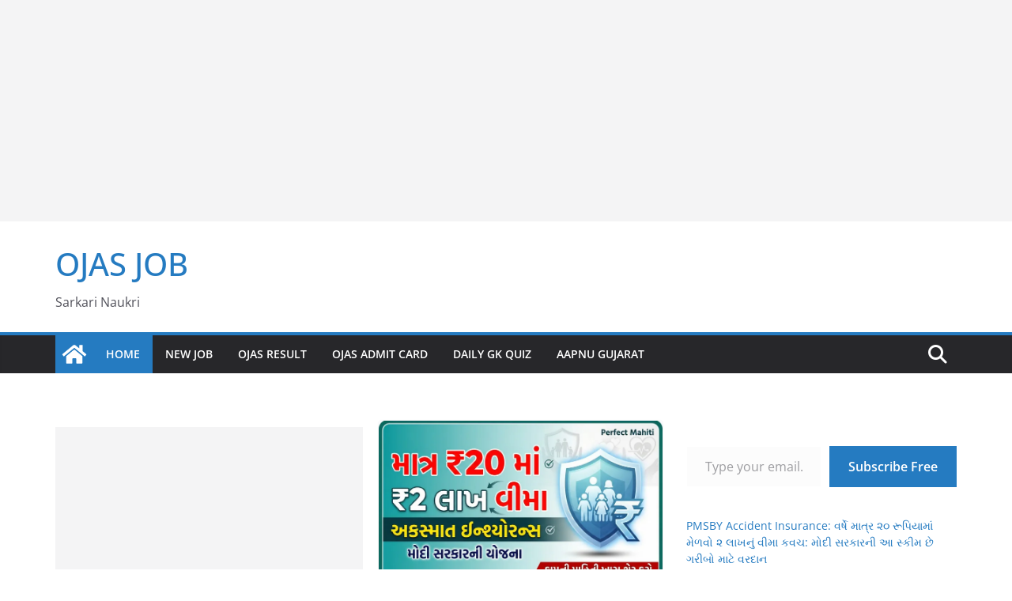

--- FILE ---
content_type: text/html; charset=utf-8
request_url: https://www.ojas-job.in/web-stories/garm-paani-na-fayda/
body_size: 19612
content:
<!DOCTYPE html>
<html amp="" lang="en-US" transformed="self;v=1" i-amphtml-layout=""><head><meta charset="utf-8"><meta name="viewport" content="width=device-width,minimum-scale=1"><link rel="modulepreload" href="https://cdn.ampproject.org/v0.mjs" as="script" crossorigin="anonymous"><link rel="preconnect" href="https://cdn.ampproject.org"><link rel="preload" as="script" href="https://cdn.ampproject.org/v0/amp-story-1.0.js"><style amp-runtime="" i-amphtml-version="012512221826001">html{overflow-x:hidden!important}html.i-amphtml-fie{height:100%!important;width:100%!important}html:not([amp4ads]),html:not([amp4ads]) body{height:auto!important}html:not([amp4ads]) body{margin:0!important}body{-webkit-text-size-adjust:100%;-moz-text-size-adjust:100%;-ms-text-size-adjust:100%;text-size-adjust:100%}html.i-amphtml-singledoc.i-amphtml-embedded{-ms-touch-action:pan-y pinch-zoom;touch-action:pan-y pinch-zoom}html.i-amphtml-fie>body,html.i-amphtml-singledoc>body{overflow:visible!important}html.i-amphtml-fie:not(.i-amphtml-inabox)>body,html.i-amphtml-singledoc:not(.i-amphtml-inabox)>body{position:relative!important}html.i-amphtml-ios-embed-legacy>body{overflow-x:hidden!important;overflow-y:auto!important;position:absolute!important}html.i-amphtml-ios-embed{overflow-y:auto!important;position:static}#i-amphtml-wrapper{overflow-x:hidden!important;overflow-y:auto!important;position:absolute!important;top:0!important;left:0!important;right:0!important;bottom:0!important;margin:0!important;display:block!important}html.i-amphtml-ios-embed.i-amphtml-ios-overscroll,html.i-amphtml-ios-embed.i-amphtml-ios-overscroll>#i-amphtml-wrapper{-webkit-overflow-scrolling:touch!important}#i-amphtml-wrapper>body{position:relative!important;border-top:1px solid transparent!important}#i-amphtml-wrapper+body{visibility:visible}#i-amphtml-wrapper+body .i-amphtml-lightbox-element,#i-amphtml-wrapper+body[i-amphtml-lightbox]{visibility:hidden}#i-amphtml-wrapper+body[i-amphtml-lightbox] .i-amphtml-lightbox-element{visibility:visible}#i-amphtml-wrapper.i-amphtml-scroll-disabled,.i-amphtml-scroll-disabled{overflow-x:hidden!important;overflow-y:hidden!important}amp-instagram{padding:54px 0px 0px!important;background-color:#fff}amp-iframe iframe{box-sizing:border-box!important}[amp-access][amp-access-hide]{display:none}[subscriptions-dialog],body:not(.i-amphtml-subs-ready) [subscriptions-action],body:not(.i-amphtml-subs-ready) [subscriptions-section]{display:none!important}amp-experiment,amp-live-list>[update]{display:none}amp-list[resizable-children]>.i-amphtml-loading-container.amp-hidden{display:none!important}amp-list [fetch-error],amp-list[load-more] [load-more-button],amp-list[load-more] [load-more-end],amp-list[load-more] [load-more-failed],amp-list[load-more] [load-more-loading]{display:none}amp-list[diffable] div[role=list]{display:block}amp-story-page,amp-story[standalone]{min-height:1px!important;display:block!important;height:100%!important;margin:0!important;padding:0!important;overflow:hidden!important;width:100%!important}amp-story[standalone]{background-color:#000!important;position:relative!important}amp-story-page{background-color:#757575}amp-story .amp-active>div,amp-story .i-amphtml-loader-background{display:none!important}amp-story-page:not(:first-of-type):not([distance]):not([active]){transform:translateY(1000vh)!important}amp-autocomplete{position:relative!important;display:inline-block!important}amp-autocomplete>input,amp-autocomplete>textarea{padding:0.5rem;border:1px solid rgba(0,0,0,.33)}.i-amphtml-autocomplete-results,amp-autocomplete>input,amp-autocomplete>textarea{font-size:1rem;line-height:1.5rem}[amp-fx^=fly-in]{visibility:hidden}amp-script[nodom],amp-script[sandboxed]{position:fixed!important;top:0!important;width:1px!important;height:1px!important;overflow:hidden!important;visibility:hidden}
/*# sourceURL=/css/ampdoc.css*/[hidden]{display:none!important}.i-amphtml-element{display:inline-block}.i-amphtml-blurry-placeholder{transition:opacity 0.3s cubic-bezier(0.0,0.0,0.2,1)!important;pointer-events:none}[layout=nodisplay]:not(.i-amphtml-element){display:none!important}.i-amphtml-layout-fixed,[layout=fixed][width][height]:not(.i-amphtml-layout-fixed){display:inline-block;position:relative}.i-amphtml-layout-responsive,[layout=responsive][width][height]:not(.i-amphtml-layout-responsive),[width][height][heights]:not([layout]):not(.i-amphtml-layout-responsive),[width][height][sizes]:not(img):not([layout]):not(.i-amphtml-layout-responsive){display:block;position:relative}.i-amphtml-layout-intrinsic,[layout=intrinsic][width][height]:not(.i-amphtml-layout-intrinsic){display:inline-block;position:relative;max-width:100%}.i-amphtml-layout-intrinsic .i-amphtml-sizer{max-width:100%}.i-amphtml-intrinsic-sizer{max-width:100%;display:block!important}.i-amphtml-layout-container,.i-amphtml-layout-fixed-height,[layout=container],[layout=fixed-height][height]:not(.i-amphtml-layout-fixed-height){display:block;position:relative}.i-amphtml-layout-fill,.i-amphtml-layout-fill.i-amphtml-notbuilt,[layout=fill]:not(.i-amphtml-layout-fill),body noscript>*{display:block;overflow:hidden!important;position:absolute;top:0;left:0;bottom:0;right:0}body noscript>*{position:absolute!important;width:100%;height:100%;z-index:2}body noscript{display:inline!important}.i-amphtml-layout-flex-item,[layout=flex-item]:not(.i-amphtml-layout-flex-item){display:block;position:relative;-ms-flex:1 1 auto;flex:1 1 auto}.i-amphtml-layout-fluid{position:relative}.i-amphtml-layout-size-defined{overflow:hidden!important}.i-amphtml-layout-awaiting-size{position:absolute!important;top:auto!important;bottom:auto!important}i-amphtml-sizer{display:block!important}@supports (aspect-ratio:1/1){i-amphtml-sizer.i-amphtml-disable-ar{display:none!important}}.i-amphtml-blurry-placeholder,.i-amphtml-fill-content{display:block;height:0;max-height:100%;max-width:100%;min-height:100%;min-width:100%;width:0;margin:auto}.i-amphtml-layout-size-defined .i-amphtml-fill-content{position:absolute;top:0;left:0;bottom:0;right:0}.i-amphtml-replaced-content,.i-amphtml-screen-reader{padding:0!important;border:none!important}.i-amphtml-screen-reader{position:fixed!important;top:0px!important;left:0px!important;width:4px!important;height:4px!important;opacity:0!important;overflow:hidden!important;margin:0!important;display:block!important;visibility:visible!important}.i-amphtml-screen-reader~.i-amphtml-screen-reader{left:8px!important}.i-amphtml-screen-reader~.i-amphtml-screen-reader~.i-amphtml-screen-reader{left:12px!important}.i-amphtml-screen-reader~.i-amphtml-screen-reader~.i-amphtml-screen-reader~.i-amphtml-screen-reader{left:16px!important}.i-amphtml-unresolved{position:relative;overflow:hidden!important}.i-amphtml-select-disabled{-webkit-user-select:none!important;-ms-user-select:none!important;user-select:none!important}.i-amphtml-notbuilt,[layout]:not(.i-amphtml-element),[width][height][heights]:not([layout]):not(.i-amphtml-element),[width][height][sizes]:not(img):not([layout]):not(.i-amphtml-element){position:relative;overflow:hidden!important;color:transparent!important}.i-amphtml-notbuilt:not(.i-amphtml-layout-container)>*,[layout]:not([layout=container]):not(.i-amphtml-element)>*,[width][height][heights]:not([layout]):not(.i-amphtml-element)>*,[width][height][sizes]:not([layout]):not(.i-amphtml-element)>*{display:none}amp-img:not(.i-amphtml-element)[i-amphtml-ssr]>img.i-amphtml-fill-content{display:block}.i-amphtml-notbuilt:not(.i-amphtml-layout-container),[layout]:not([layout=container]):not(.i-amphtml-element),[width][height][heights]:not([layout]):not(.i-amphtml-element),[width][height][sizes]:not(img):not([layout]):not(.i-amphtml-element){color:transparent!important;line-height:0!important}.i-amphtml-ghost{visibility:hidden!important}.i-amphtml-element>[placeholder],[layout]:not(.i-amphtml-element)>[placeholder],[width][height][heights]:not([layout]):not(.i-amphtml-element)>[placeholder],[width][height][sizes]:not([layout]):not(.i-amphtml-element)>[placeholder]{display:block;line-height:normal}.i-amphtml-element>[placeholder].amp-hidden,.i-amphtml-element>[placeholder].hidden{visibility:hidden}.i-amphtml-element:not(.amp-notsupported)>[fallback],.i-amphtml-layout-container>[placeholder].amp-hidden,.i-amphtml-layout-container>[placeholder].hidden{display:none}.i-amphtml-layout-size-defined>[fallback],.i-amphtml-layout-size-defined>[placeholder]{position:absolute!important;top:0!important;left:0!important;right:0!important;bottom:0!important;z-index:1}amp-img[i-amphtml-ssr]:not(.i-amphtml-element)>[placeholder]{z-index:auto}.i-amphtml-notbuilt>[placeholder]{display:block!important}.i-amphtml-hidden-by-media-query{display:none!important}.i-amphtml-element-error{background:red!important;color:#fff!important;position:relative!important}.i-amphtml-element-error:before{content:attr(error-message)}i-amp-scroll-container,i-amphtml-scroll-container{position:absolute;top:0;left:0;right:0;bottom:0;display:block}i-amp-scroll-container.amp-active,i-amphtml-scroll-container.amp-active{overflow:auto;-webkit-overflow-scrolling:touch}.i-amphtml-loading-container{display:block!important;pointer-events:none;z-index:1}.i-amphtml-notbuilt>.i-amphtml-loading-container{display:block!important}.i-amphtml-loading-container.amp-hidden{visibility:hidden}.i-amphtml-element>[overflow]{cursor:pointer;position:relative;z-index:2;visibility:hidden;display:initial;line-height:normal}.i-amphtml-layout-size-defined>[overflow]{position:absolute}.i-amphtml-element>[overflow].amp-visible{visibility:visible}template{display:none!important}.amp-border-box,.amp-border-box *,.amp-border-box :after,.amp-border-box :before{box-sizing:border-box}amp-pixel{display:none!important}amp-analytics,amp-auto-ads,amp-story-auto-ads{position:fixed!important;top:0!important;width:1px!important;height:1px!important;overflow:hidden!important;visibility:hidden}amp-story{visibility:hidden!important}html.i-amphtml-fie>amp-analytics{position:initial!important}[visible-when-invalid]:not(.visible),form [submit-error],form [submit-success],form [submitting]{display:none}amp-accordion{display:block!important}@media (min-width:1px){:where(amp-accordion>section)>:first-child{margin:0;background-color:#efefef;padding-right:20px;border:1px solid #dfdfdf}:where(amp-accordion>section)>:last-child{margin:0}}amp-accordion>section{float:none!important}amp-accordion>section>*{float:none!important;display:block!important;overflow:hidden!important;position:relative!important}amp-accordion,amp-accordion>section{margin:0}amp-accordion:not(.i-amphtml-built)>section>:last-child{display:none!important}amp-accordion:not(.i-amphtml-built)>section[expanded]>:last-child{display:block!important}
/*# sourceURL=/css/ampshared.css*/</style><meta name="amp-story-generator-name" content="Web Stories for WordPress"><meta name="amp-story-generator-version" content="1.42.0"><meta name="description" content="ગરમ પાણી પીવાના ફાયદા, રાત્રે ગરમ પાણી પીવાના ફાયદા, પાણી પીવાના ફાયદા, ગરમ પાણી પીવાના ફાયદા. પાણી પીવાથી થતાં ફાયદા. પાણી પીવું કેટલું ફાયદાકારક હોય છે."><meta name="robots" content="follow, index, max-snippet:-1, max-video-preview:-1, max-image-preview:large"><meta property="og:locale" content="en_US"><meta property="og:type" content="article"><meta property="og:title" content="ગરમ પાણી પીવાના ફાયદા - OJAS JOB"><meta property="og:description" content="ગરમ પાણી પીવાના ફાયદા, રાત્રે ગરમ પાણી પીવાના ફાયદા, પાણી પીવાના ફાયદા, ગરમ પાણી પીવાના ફાયદા. પાણી પીવાથી થતાં ફાયદા. પાણી પીવું કેટલું ફાયદાકારક હોય છે."><meta property="og:url" content="https://www.ojas-job.in/web-stories/garm-paani-na-fayda/"><meta property="og:site_name" content="OJAS JOB"><meta property="article:publisher" content="https://www.facebook.com/OJASJOBIN"><meta property="article:author" content="https://www.facebook.com/mansukh.thakor.56863"><meta property="og:updated_time" content="2023-08-28T10:22:56+05:30"><meta property="og:image" content="https://i0.wp.com/www.ojas-job.in/wp-content/uploads/2022/09/cropped-download-34.jpg"><meta property="og:image:secure_url" content="https://i0.wp.com/www.ojas-job.in/wp-content/uploads/2022/09/cropped-download-34.jpg"><meta property="og:image:width" content="640"><meta property="og:image:height" content="853"><meta property="og:image:alt" content="download (34)"><meta property="og:image:type" content="image/jpeg"><meta name="twitter:card" content="summary_large_image"><meta name="twitter:title" content="ગરમ પાણી પીવાના ફાયદા - OJAS JOB"><meta name="twitter:description" content="ગરમ પાણી પીવાના ફાયદા, રાત્રે ગરમ પાણી પીવાના ફાયદા, પાણી પીવાના ફાયદા, ગરમ પાણી પીવાના ફાયદા. પાણી પીવાથી થતાં ફાયદા. પાણી પીવું કેટલું ફાયદાકારક હોય છે."><meta name="twitter:site" content="@ojas_job"><meta name="twitter:creator" content="@ojas_job"><meta name="twitter:image" content="https://i0.wp.com/www.ojas-job.in/wp-content/uploads/2022/09/cropped-download-34.jpg"><meta name="generator" content="WordPress 6.9"><meta name="msapplication-TileImage" content="https://i0.wp.com/www.ojas-job.in/wp-content/uploads/2023/09/cropped-20230825_183726.jpg?fit=270%2C270&amp;ssl=1"><link rel="preconnect" href="https://fonts.gstatic.com" crossorigin=""><link rel="dns-prefetch" href="https://fonts.gstatic.com"><link href="https://storage.coverr.co/videos/CTrYHJxhEynfUvZ6k1jd7mah7gNSV6Ff?token=eyJhbGciOiJIUzI1NiIsInR5cCI6IkpXVCJ9.eyJhcHBJZCI6IjEyNjFDMkM5QUYxNEY5NkJDRTc2IiwiaWF0IjoxNjYzMzM1MjQ2fQ.zP6F2w188rgZZy4Mg5-bJZWKz2tfU-PB5_DpWdlXuT4" rel="preload" as="video"><link rel="dns-prefetch" href="//widgets.wp.com"><link rel="dns-prefetch" href="//jetpack.wordpress.com"><link rel="dns-prefetch" href="//s0.wp.com"><link rel="dns-prefetch" href="//public-api.wordpress.com"><link rel="dns-prefetch" href="//0.gravatar.com"><link rel="dns-prefetch" href="//1.gravatar.com"><link rel="dns-prefetch" href="//2.gravatar.com"><link rel="dns-prefetch" href="//www.googletagmanager.com"><link rel="preconnect" href="//c0.wp.com"><link rel="preconnect" href="//i0.wp.com"><link rel="preconnect" href="https://fonts.gstatic.com/" crossorigin=""><script async="" src="https://cdn.ampproject.org/v0.mjs" type="module" crossorigin="anonymous"></script><script async nomodule src="https://cdn.ampproject.org/v0.js" crossorigin="anonymous"></script><script async="" src="https://cdn.ampproject.org/v0/amp-story-1.0.mjs" custom-element="amp-story" type="module" crossorigin="anonymous"></script><script async nomodule src="https://cdn.ampproject.org/v0/amp-story-1.0.js" crossorigin="anonymous" custom-element="amp-story"></script><script src="https://cdn.ampproject.org/v0/amp-analytics-0.1.mjs" async="" custom-element="amp-analytics" type="module" crossorigin="anonymous"></script><script async nomodule src="https://cdn.ampproject.org/v0/amp-analytics-0.1.js" crossorigin="anonymous" custom-element="amp-analytics"></script><script src="https://cdn.ampproject.org/v0/amp-story-auto-ads-0.1.mjs" async="" custom-element="amp-story-auto-ads" type="module" crossorigin="anonymous"></script><script async nomodule src="https://cdn.ampproject.org/v0/amp-story-auto-ads-0.1.js" crossorigin="anonymous" custom-element="amp-story-auto-ads"></script><script async="" src="https://cdn.ampproject.org/v0/amp-video-0.1.mjs" custom-element="amp-video" type="module" crossorigin="anonymous"></script><script async nomodule src="https://cdn.ampproject.org/v0/amp-video-0.1.js" crossorigin="anonymous" custom-element="amp-video"></script><link rel="icon" href="https://i0.wp.com/www.ojas-job.in/wp-content/uploads/2023/09/cropped-20230825_183726.jpg?fit=32%2C32&amp;ssl=1" sizes="32x32"><link rel="icon" href="https://i0.wp.com/www.ojas-job.in/wp-content/uploads/2023/09/cropped-20230825_183726.jpg?fit=192%2C192&amp;ssl=1" sizes="192x192"><link href="https://fonts.googleapis.com/css2?display=swap&amp;family=Roboto%3Awght%40700" rel="stylesheet"><style amp-custom="">h1,h2{font-weight:normal}amp-story-page{background-color:#131516}amp-story-grid-layer{overflow:visible}@media (max-aspect-ratio: 9 / 16){@media (min-aspect-ratio: 320 / 678){amp-story-grid-layer.grid-layer{margin-top:calc(( 100% / .5625 - 100% / .66666666666667 ) / 2)}}}.page-fullbleed-area{position:absolute;overflow:hidden;width:100%;left:0;height:calc(1.1851851851852 * 100%);top:calc(( 1 - 1.1851851851852 ) * 100% / 2)}.page-safe-area{overflow:visible;position:absolute;top:0;bottom:0;left:0;right:0;width:100%;height:calc(.84375 * 100%);margin:auto 0}.mask{position:absolute;overflow:hidden}.fill{position:absolute;top:0;left:0;right:0;bottom:0;margin:0}@media (prefers-reduced-motion: no-preference){.animation-wrapper{opacity:var(--initial-opacity);transform:var(--initial-transform)}}._c84718f{background-color:#fff}._6120891{position:absolute;pointer-events:none;left:0;top:-9.25926%;width:100%;height:118.51852%;opacity:1}._89d52dd{pointer-events:initial;width:100%;height:100%;display:block;position:absolute;top:0;left:0;z-index:0}._9f38606{position:absolute;width:316.04939%;height:100%;left:-108.02469%;top:0%}._cb90173{position:absolute;pointer-events:none;left:calc(16.01942% - 4px);top:calc(71.19741% - 4px);width:calc(70.63107% + 8px);height:calc(16.82848% + 8px);opacity:1}._3123ae8{top:0;left:0;right:0;bottom:0;width:100%;height:100%;position:absolute;border-width:4px 4px 4px 4px;border-color:rgba(255,231,71,1);border-style:solid;border-radius:.6872852233677% .6872852233677% .6872852233677% .6872852233677%/1.9230769230769% 1.9230769230769% 1.9230769230769% 1.9230769230769%;pointer-events:initial;display:block;z-index:0;background-clip:content-box;background-color:rgba(196,196,196,.5)}._44f5231{white-space:pre-line;overflow-wrap:break-word;word-break:break-word;margin:-.19329896907216% 0;font-family:"Roboto",sans-serif;font-size:.647249em;line-height:1.2;text-align:center;padding:1.3745704467354% 2.7491408934708%;color:#000}._47e5cc9{font-weight:700}._7ecc767{background-color:#d9d9d9}._254c3af{width:100%;height:100%;display:block;position:absolute;top:0;left:0}._a0c7ad2{position:absolute;width:266.66667%;height:100%;left:-83.33334%;top:0%}._8638262{position:absolute;pointer-events:none;left:calc(16.01942% - 4px);top:calc(58.89968% - 4px);width:calc(70.63107% + 8px);height:calc(39.80583% + 8px);opacity:1}._75da10d{width:100%;height:100%;display:block;position:absolute;top:0;left:0;--initial-opacity:0;--initial-transform:none}._79c82e1{width:100%;height:100%;display:block;position:absolute;top:0;left:0;--initial-opacity:1;--initial-transform:translate3d(0px,126.51308%,0)}._47a4693{top:0;left:0;right:0;bottom:0;width:100%;height:100%;position:absolute;border-width:4px 4px 4px 4px;border-color:rgba(255,231,71,1);border-style:solid;border-radius:.6872852233677% .6872852233677% .6872852233677% .6872852233677%/.8130081300813% .8130081300813% .8130081300813% .8130081300813%;pointer-events:initial;display:block;z-index:0;background-clip:content-box;background-color:rgba(196,196,196,.5)}._509dcd4{background-color:#0c2626}._411385a{position:absolute;width:118.51852%;height:100%;left:-9.25926%;top:0%}._7716724{background-color:#262626}._9c8fc6d{position:absolute;pointer-events:none;left:calc(15.7767% - 4px);top:calc(60.35599% - 4px);width:calc(70.63107% + 8px);height:calc(32.20065% + 8px);opacity:1}._2a9c52e{width:100%;height:100%;display:block;position:absolute;top:0;left:0;--initial-opacity:1;--initial-transform:translate3d(0px,151.87044%,0)}._d2887da{top:0;left:0;right:0;bottom:0;width:100%;height:100%;position:absolute;border-width:4px 4px 4px 4px;border-color:rgba(255,231,71,1);border-style:solid;border-radius:.6872852233677% .6872852233677% .6872852233677% .6872852233677%/1.0050251256281% 1.0050251256281% 1.0050251256281% 1.0050251256281%;pointer-events:initial;display:block;z-index:0;background-clip:content-box;background-color:rgba(196,196,196,.5)}._dbdba4f{background-color:#f3f3f3}._0b498ca{position:absolute;pointer-events:none;left:calc(14.56311% - 4px);top:calc(50.97087% - 4px);width:calc(70.63107% + 8px);height:calc(47.73463% + 8px);opacity:1}._7db3e18{width:100%;height:100%;display:block;position:absolute;top:0;left:0;--initial-opacity:1;--initial-transform:translate3d(0px,122.10923%,0)}._08f933a{top:0;left:0;right:0;bottom:0;width:100%;height:100%;position:absolute;border-width:4px 4px 4px 4px;border-color:rgba(255,231,71,1);border-style:solid;border-radius:.6872852233677% .6872852233677% .6872852233677% .6872852233677%/.67796610169492% .67796610169492% .67796610169492% .67796610169492%;pointer-events:initial;display:block;z-index:0;background-clip:content-box;background-color:rgba(196,196,196,.5)}._43edd7d{position:absolute;pointer-events:none;left:calc(15.7767% - 4px);top:calc(46.92557% - 4px);width:calc(70.63107% + 8px);height:calc(47.73463% + 8px);opacity:1}._1af1bda{width:100%;height:100%;display:block;position:absolute;top:0;left:0;--initial-opacity:1;--initial-transform:translate3d(0px,130.58379%,0)}._073e5c5{background-color:#a6a6a6}._b5831d2{position:absolute;pointer-events:none;left:calc(16.01942% - 4px);top:calc(58.89968% - 4px);width:calc(70.63107% + 8px);height:calc(32.20065% + 8px);opacity:1}._546e249{width:100%;height:100%;display:block;position:absolute;top:0;left:0;--initial-opacity:1;--initial-transform:translate3d(0px,156.39305%,0)}._19971a1{position:absolute;width:237.03704%;height:100%;left:-68.51852%;top:0%}._7f47e18{position:absolute;pointer-events:none;left:calc(13.1068% - 4px);top:calc(65.85761% - 4px);width:calc(73.30097% + 8px);height:calc(30.2589% + 8px);opacity:1}._be9403c{width:100%;height:100%;display:block;position:absolute;top:0;left:0;--initial-opacity:1;--initial-transform:translate3d(0px,143.43433%,0)}._d994fd6{top:0;left:0;right:0;bottom:0;width:100%;height:100%;position:absolute;border-width:4px 4px 4px 4px;border-color:rgba(255,231,71,1);border-style:solid;border-radius:.66225165562914% .66225165562914% .66225165562914% .66225165562914%/1.0695187165775% 1.0695187165775% 1.0695187165775% 1.0695187165775%;pointer-events:initial;display:block;z-index:0;background-clip:content-box;background-color:rgba(196,196,196,.5)}._d7dcc33{white-space:pre-line;overflow-wrap:break-word;word-break:break-word;margin:-.13969370860927% 0;font-family:"Roboto",sans-serif;font-size:.485437em;line-height:1.2;text-align:center;padding:1.3245033112583% 2.6490066225166%;color:#000}._0bd19aa{position:absolute;width:118.52932%;height:100%;left:-9.26466%;top:0%}._eeb00f0{position:absolute;pointer-events:none;left:calc(13.1068% - 4px);top:calc(77.02265% - 4px);width:calc(73.30097% + 8px);height:calc(18.60841% + 8px);opacity:1}._d802b18{width:100%;height:100%;display:block;position:absolute;top:0;left:0;--initial-opacity:1;--initial-transform:translate3d(0px,173.23678%,0)}._788433f{top:0;left:0;right:0;bottom:0;width:100%;height:100%;position:absolute;border-width:4px 4px 4px 4px;border-color:rgba(255,231,71,1);border-style:solid;border-radius:.66225165562914% .66225165562914% .66225165562914% .66225165562914%/1.7391304347826% 1.7391304347826% 1.7391304347826% 1.7391304347826%;pointer-events:initial;display:block;z-index:0;background-clip:content-box;background-color:rgba(196,196,196,.5)}._87e8f03{background-color:#598c8c}._0addee6{position:absolute;width:133.33334%;height:100%;left:-16.66667%;top:0%}._6e68458{background-color:#738ca6}._e3fa600{position:absolute;width:266.69389%;height:100%;left:-83.34695%;top:0%}._300b4ab{position:absolute;pointer-events:none;left:calc(13.1068% - 4px);top:calc(71.19741% - 4px);width:calc(73.30097% + 8px);height:calc(24.43366% + 8px);opacity:1}._c659823{width:100%;height:100%;display:block;position:absolute;top:0;left:0;--initial-opacity:1;--initial-transform:translate3d(0px,155.77629%,0)}._9c14406{top:0;left:0;right:0;bottom:0;width:100%;height:100%;position:absolute;border-width:4px 4px 4px 4px;border-color:rgba(255,231,71,1);border-style:solid;border-radius:.66225165562914% .66225165562914% .66225165562914% .66225165562914%/1.3245033112583% 1.3245033112583% 1.3245033112583% 1.3245033112583%;pointer-events:initial;display:block;z-index:0;background-clip:content-box;background-color:rgba(196,196,196,.5)}._4fa51a9{background-color:#0c2659}._fd95a13{position:absolute;width:266.63215%;height:100%;left:-83.31608%;top:0%}._f213996{position:absolute;pointer-events:none;left:calc(13.34951% - 4px);top:calc(40.45307% - 4px);width:calc(73.30097% + 8px);height:calc(18.60841% + 8px);opacity:1}._dd650da{width:100%;height:100%;display:block;position:absolute;top:0;left:0;--initial-opacity:1;--initial-transform:translate3d(0px,369.75857%,0)}._7ede601{top:0;left:0;right:0;bottom:0;width:100%;height:100%;position:absolute;border-width:4px 4px 4px 4px;border-color:rgba(255,231,71,1);border-style:solid;border-radius:.66225165562914% .66225165562914% .66225165562914% .66225165562914%/1.7391304347826% 1.7391304347826% 1.7391304347826% 1.7391304347826%;pointer-events:initial;display:block;z-index:0;background-clip:content-box;background-color:#000}._14af73e{font-weight:700;color:#fff}

/*# sourceURL=amp-custom.css */</style><link rel="alternate" type="application/rss+xml" title="OJAS JOB » Feed" href="https://www.ojas-job.in/feed/"><link rel="alternate" type="application/rss+xml" title="OJAS JOB » Comments Feed" href="https://www.ojas-job.in/comments/feed/"><link rel="alternate" type="application/rss+xml" title="OJAS JOB » Stories Feed" href="https://www.ojas-job.in/web-stories/feed/"><title>ગરમ પાણી પીવાના ફાયદા - OJAS JOB</title><link rel="canonical" href="https://www.ojas-job.in/web-stories/garm-paani-na-fayda/"><link rel="https://api.w.org/" href="https://www.ojas-job.in/wp-json/"><link rel="alternate" title="JSON" type="application/json" href="https://www.ojas-job.in/wp-json/web-stories/v1/web-story/5057"><link rel="EditURI" type="application/rsd+xml" title="RSD" href="https://www.ojas-job.in/xmlrpc.php?rsd"><link rel="prev" title="યોગ ના ફાયદા | યોગ કરવાના ફાયદા જાણી ચોંકી જશો" href="https://www.ojas-job.in/web-stories/yogna-fayda-gujarati/"><link rel="alternate" title="oEmbed (JSON)" type="application/json+oembed" href="https://www.ojas-job.in/wp-json/oembed/1.0/embed?url=https%3A%2F%2Fwww.ojas-job.in%2Fweb-stories%2Fgarm-paani-na-fayda%2F"><link rel="alternate" title="oEmbed (XML)" type="text/xml+oembed" href="https://www.ojas-job.in/wp-json/oembed/1.0/embed?url=https%3A%2F%2Fwww.ojas-job.in%2Fweb-stories%2Fgarm-paani-na-fayda%2F&amp;format=xml"><link rel="apple-touch-icon" href="https://i0.wp.com/www.ojas-job.in/wp-content/uploads/2023/09/cropped-20230825_183726.jpg?fit=180%2C180&amp;ssl=1"><script amp-onerror="">document.querySelector("script[src*='/v0.js']").onerror=function(){document.querySelector('style[amp-boilerplate]').textContent=''}</script><style amp-boilerplate="">body{-webkit-animation:-amp-start 8s steps(1,end) 0s 1 normal both;-moz-animation:-amp-start 8s steps(1,end) 0s 1 normal both;-ms-animation:-amp-start 8s steps(1,end) 0s 1 normal both;animation:-amp-start 8s steps(1,end) 0s 1 normal both}@-webkit-keyframes -amp-start{from{visibility:hidden}to{visibility:visible}}@-moz-keyframes -amp-start{from{visibility:hidden}to{visibility:visible}}@-ms-keyframes -amp-start{from{visibility:hidden}to{visibility:visible}}@-o-keyframes -amp-start{from{visibility:hidden}to{visibility:visible}}@keyframes -amp-start{from{visibility:hidden}to{visibility:visible}}</style><noscript><style amp-boilerplate="">body{-webkit-animation:none;-moz-animation:none;-ms-animation:none;animation:none}</style></noscript><link rel="stylesheet" amp-extension="amp-story" href="https://cdn.ampproject.org/v0/amp-story-1.0.css"><script amp-story-dvh-polyfill="">"use strict";if(!self.CSS||!CSS.supports||!CSS.supports("height:1dvh")){function e(){document.documentElement.style.setProperty("--story-dvh",innerHeight/100+"px","important")}addEventListener("resize",e,{passive:!0}),e()}</script></head><body><amp-story standalone="" publisher="OJAS JOB" publisher-logo-src="https://www.ojas-job.in/wp-content/uploads/2021/09/ic_launcher-playstore.png" title="ગરમ પાણી પીવાના ફાયદા" poster-portrait-src="https://i0.wp.com/www.ojas-job.in/wp-content/uploads/2022/09/cropped-download-34.jpg?resize=640%2C853&amp;ssl=1" class="i-amphtml-layout-container" i-amphtml-layout="container"><amp-story-page id="3d9d66ca-70a1-4794-a067-7a0860219738" auto-advance-after="el-87dae1e3-fe6b-4497-9ca3-a570bef11cf6-media" class="i-amphtml-layout-container" i-amphtml-layout="container"><amp-story-grid-layer template="vertical" aspect-ratio="412:618" class="grid-layer i-amphtml-layout-container" i-amphtml-layout="container" style="--aspect-ratio:412/618;"><div class="_c84718f page-fullbleed-area"><div class="page-safe-area"><div class="_6120891"><div class="_89d52dd mask" id="el-87dae1e3-fe6b-4497-9ca3-a570bef11cf6"><div data-leaf-element="true" class="_9f38606"><amp-video autoplay="autoplay" poster="https://image.mux.com/CTrYHJxhEynfUvZ6k1jd7mah7gNSV6Ff/thumbnail.jpg?token=eyJhbGciOiJSUzI1NiIsInR5cCI6IkpXVCIsImtpZCI6InQ5UHZucm9ZY0hQNjhYSmlRQnRHTEVVSkVSSXJ0UXhKIn0.eyJ0aW1lIjowLCJleHAiOjMxNzE5MjI5MDc3NywiYXVkIjoidCIsInN1YiI6IkNUcllISnhoRXluZlV2WjZrMWpkN21haDdnTlNWNkZmIn0.[base64]" artwork="https://image.mux.com/CTrYHJxhEynfUvZ6k1jd7mah7gNSV6Ff/thumbnail.jpg?token=eyJhbGciOiJSUzI1NiIsInR5cCI6IkpXVCIsImtpZCI6InQ5UHZucm9ZY0hQNjhYSmlRQnRHTEVVSkVSSXJ0UXhKIn0.eyJ0aW1lIjowLCJleHAiOjMxNzE5MjI5MDc3NywiYXVkIjoidCIsInN1YiI6IkNUcllISnhoRXluZlV2WjZrMWpkN21haDdnTlNWNkZmIn0.[base64]" title="ગરમ પાણી પીવાના ફાયદા" alt="ગરમ પાણી પીવાના ફાયદા" layout="fill" noaudio="noaudio" id="el-87dae1e3-fe6b-4497-9ca3-a570bef11cf6-media" class="i-amphtml-layout-fill i-amphtml-layout-size-defined" i-amphtml-layout="fill"><source type="video/mp4" src="https://storage.coverr.co/videos/CTrYHJxhEynfUvZ6k1jd7mah7gNSV6Ff?token=eyJhbGciOiJIUzI1NiIsInR5cCI6IkpXVCJ9.eyJhcHBJZCI6IjEyNjFDMkM5QUYxNEY5NkJDRTc2IiwiaWF0IjoxNjYzMzM1MjQ2fQ.zP6F2w188rgZZy4Mg5-bJZWKz2tfU-PB5_DpWdlXuT4"></amp-video></div></div></div></div></div></amp-story-grid-layer><amp-story-grid-layer template="vertical" aspect-ratio="412:618" class="grid-layer i-amphtml-layout-container" i-amphtml-layout="container" style="--aspect-ratio:412/618;"><div class="page-fullbleed-area"><div class="page-safe-area"><div class="_cb90173"><div id="el-54ffbfb0-624e-4498-b75f-dc3580715014" class="_3123ae8"><h1 class="_44f5231 fill text-wrapper"><span><span class="_47e5cc9">ગરમ પાણી પીવાના ફાયદા</span></span></h1></div></div></div></div></amp-story-grid-layer></amp-story-page><amp-story-page id="3b8f0d36-b702-4f98-b359-e22a207c9a6f" auto-advance-after="5s" class="i-amphtml-layout-container" i-amphtml-layout="container"><amp-story-animation layout="nodisplay" trigger="visibility" class="i-amphtml-layout-nodisplay" hidden="hidden" i-amphtml-layout="nodisplay"><script type="application/json">[{"selector":"#anim-19db1c67-71c0-4040-9fcc-1d2fe9250c30","keyframes":{"opacity":[0,1]},"delay":0,"duration":600,"easing":"cubic-bezier(0.2, 0.6, 0.0, 1)","fill":"both"}]</script></amp-story-animation><amp-story-animation layout="nodisplay" trigger="visibility" class="i-amphtml-layout-nodisplay" hidden="hidden" i-amphtml-layout="nodisplay"><script type="application/json">[{"selector":"#anim-9f26cfba-2fe9-46bf-8fa2-a9621f784b1a","keyframes":{"transform":["translate3d(0px, 126.51308%, 0)","translate3d(0px, 0px, 0)"]},"delay":0,"duration":600,"easing":"cubic-bezier(0.2, 0.6, 0.0, 1)","fill":"both"}]</script></amp-story-animation><amp-story-animation layout="nodisplay" trigger="visibility" class="i-amphtml-layout-nodisplay" hidden="hidden" i-amphtml-layout="nodisplay"><script type="application/json">[{"selector":"#anim-72c29acc-ebc3-4bf4-9602-57a63c737360 [data-leaf-element=\"true\"]","keyframes":{"transform":["translate(0%, 0%) scale(1.5)","translate(0%, 0%) scale(1)"]},"delay":0,"duration":2000,"easing":"cubic-bezier(.3,0,.55,1)","fill":"forwards"}]</script></amp-story-animation><amp-story-grid-layer template="vertical" aspect-ratio="412:618" class="grid-layer i-amphtml-layout-container" i-amphtml-layout="container" style="--aspect-ratio:412/618;"><div class="_7ecc767 page-fullbleed-area"><div class="page-safe-area"><div class="_6120891"><div id="anim-72c29acc-ebc3-4bf4-9602-57a63c737360" class="_254c3af animation-wrapper"><div class="_89d52dd mask" id="el-20c6329f-7e98-47ae-8d8c-8b7f0457a6a0"><div data-leaf-element="true" class="_a0c7ad2"><amp-img layout="fill" src="https://images.unsplash.com/photo-1549372691-289fcc650e4e?ixid=MnwxMzcxOTN8MHwxfHNlYXJjaHw3Mnx8d2F0ZXJ8ZW58MHx8fHwxNjYzMzM1Mzc0&amp;ixlib=rb-1.2.1&amp;fm=jpg&amp;w=5907&amp;h=3938&amp;fit=max" alt="ગરમ પાણી પીવાના ફાયદા" srcset="https://images.unsplash.com/photo-1549372691-289fcc650e4e?ixid=MnwxMzcxOTN8MHwxfHNlYXJjaHw3Mnx8d2F0ZXJ8ZW58MHx8fHwxNjYzMzM1Mzc0&amp;ixlib=rb-1.2.1&amp;fm=jpg&amp;w=5907&amp;h=3938&amp;fit=max 5907w, https://images.unsplash.com/photo-1549372691-289fcc650e4e?ixid=MnwxMzcxOTN8MHwxfHNlYXJjaHw3Mnx8d2F0ZXJ8ZW58MHx8fHwxNjYzMzM1Mzc0&amp;ixlib=rb-1.2.1&amp;fm=jpg&amp;w=4725&amp;h=3150&amp;fit=max 4725w, https://images.unsplash.com/photo-1549372691-289fcc650e4e?ixid=MnwxMzcxOTN8MHwxfHNlYXJjaHw3Mnx8d2F0ZXJ8ZW58MHx8fHwxNjYzMzM1Mzc0&amp;ixlib=rb-1.2.1&amp;fm=jpg&amp;w=3544&amp;h=2363&amp;fit=max 3544w, https://images.unsplash.com/photo-1549372691-289fcc650e4e?ixid=MnwxMzcxOTN8MHwxfHNlYXJjaHw3Mnx8d2F0ZXJ8ZW58MHx8fHwxNjYzMzM1Mzc0&amp;ixlib=rb-1.2.1&amp;fm=jpg&amp;w=2362&amp;h=1575&amp;fit=max 2362w, https://images.unsplash.com/photo-1549372691-289fcc650e4e?ixid=MnwxMzcxOTN8MHwxfHNlYXJjaHw3Mnx8d2F0ZXJ8ZW58MHx8fHwxNjYzMzM1Mzc0&amp;ixlib=rb-1.2.1&amp;fm=jpg&amp;w=1181&amp;h=787&amp;fit=max 1181w, https://images.unsplash.com/photo-1549372691-289fcc650e4e?ixid=MnwxMzcxOTN8MHwxfHNlYXJjaHw3Mnx8d2F0ZXJ8ZW58MHx8fHwxNjYzMzM1Mzc0&amp;ixlib=rb-1.2.1&amp;fm=jpg&amp;w=340&amp;h=227&amp;fit=max 340w" sizes="(min-width: 1024px) 120vh, 267vw" disable-inline-width="true" class="i-amphtml-layout-fill i-amphtml-layout-size-defined" i-amphtml-layout="fill"></amp-img></div></div></div></div></div></div></amp-story-grid-layer><amp-story-grid-layer template="vertical" aspect-ratio="412:618" class="grid-layer i-amphtml-layout-container" i-amphtml-layout="container" style="--aspect-ratio:412/618;"><div class="page-fullbleed-area"><div class="page-safe-area"><div class="_8638262"><div id="anim-19db1c67-71c0-4040-9fcc-1d2fe9250c30" class="_75da10d animation-wrapper"><div id="anim-9f26cfba-2fe9-46bf-8fa2-a9621f784b1a" class="_79c82e1 animation-wrapper"><div id="el-52bcb3e3-558f-492e-844c-97ec47fc8d6a" class="_47a4693"><h1 class="_44f5231 fill text-wrapper"><span><span class="_47e5cc9">રાતના સૂતા પહેલા ગરમ પાણી પીવાથી શરીર હાઇડ્રેટેડ રહે છે.</span></span></h1></div></div></div></div></div></div></amp-story-grid-layer></amp-story-page><amp-story-page id="4748d5da-b841-416f-955c-c9aeae654535" auto-advance-after="5s" class="i-amphtml-layout-container" i-amphtml-layout="container"><amp-story-animation layout="nodisplay" trigger="visibility" class="i-amphtml-layout-nodisplay" hidden="hidden" i-amphtml-layout="nodisplay"><script type="application/json">[{"selector":"#anim-9d7cb77b-7751-4c08-a2a4-cd45d04275c8 [data-leaf-element=\"true\"]","keyframes":{"transform":["translate(0%, 0%) scale(1.5)","translate(0%, 0%) scale(1)"]},"delay":0,"duration":2000,"easing":"cubic-bezier(.3,0,.55,1)","fill":"forwards"}]</script></amp-story-animation><amp-story-animation layout="nodisplay" trigger="visibility" class="i-amphtml-layout-nodisplay" hidden="hidden" i-amphtml-layout="nodisplay"><script type="application/json">[{"selector":"#anim-c2790adc-c8c9-4300-b380-1b9801a3b65a","keyframes":{"opacity":[0,1]},"delay":0,"duration":600,"easing":"cubic-bezier(0.2, 0.6, 0.0, 1)","fill":"both"}]</script></amp-story-animation><amp-story-animation layout="nodisplay" trigger="visibility" class="i-amphtml-layout-nodisplay" hidden="hidden" i-amphtml-layout="nodisplay"><script type="application/json">[{"selector":"#anim-1453e0b1-2263-4c18-be89-b5b9326fd8bd","keyframes":{"transform":["translate3d(0px, 126.51308%, 0)","translate3d(0px, 0px, 0)"]},"delay":0,"duration":600,"easing":"cubic-bezier(0.2, 0.6, 0.0, 1)","fill":"both"}]</script></amp-story-animation><amp-story-grid-layer template="vertical" aspect-ratio="412:618" class="grid-layer i-amphtml-layout-container" i-amphtml-layout="container" style="--aspect-ratio:412/618;"><div class="_509dcd4 page-fullbleed-area"><div class="page-safe-area"><div class="_6120891"><div id="anim-9d7cb77b-7751-4c08-a2a4-cd45d04275c8" class="_254c3af animation-wrapper"><div class="_89d52dd mask" id="el-b247bf00-3d41-4daf-b03b-4fd491d77e60"><div data-leaf-element="true" class="_411385a"><amp-img layout="fill" src="https://images.unsplash.com/photo-1555412654-72a95a495858?ixid=MnwxMzcxOTN8MHwxfHNlYXJjaHwyfHx3YXRlcnxlbnwwfHx8fDE2NjMyMzM3NjI&amp;ixlib=rb-1.2.1&amp;fm=jpg&amp;w=2112&amp;h=3168&amp;fit=max" alt="ગરમ પાણી પીવાના ફાયદા" srcset="https://images.unsplash.com/photo-1555412654-72a95a495858?ixid=MnwxMzcxOTN8MHwxfHNlYXJjaHwyfHx3YXRlcnxlbnwwfHx8fDE2NjMyMzM3NjI&amp;ixlib=rb-1.2.1&amp;fm=jpg&amp;w=2112&amp;h=3168&amp;fit=max 2112w, https://images.unsplash.com/photo-1555412654-72a95a495858?ixid=MnwxMzcxOTN8MHwxfHNlYXJjaHwyfHx3YXRlcnxlbnwwfHx8fDE2NjMyMzM3NjI&amp;ixlib=rb-1.2.1&amp;fm=jpg&amp;w=1689&amp;h=2534&amp;fit=max 1689w, https://images.unsplash.com/photo-1555412654-72a95a495858?ixid=MnwxMzcxOTN8MHwxfHNlYXJjaHwyfHx3YXRlcnxlbnwwfHx8fDE2NjMyMzM3NjI&amp;ixlib=rb-1.2.1&amp;fm=jpg&amp;w=1267&amp;h=1901&amp;fit=max 1267w, https://images.unsplash.com/photo-1555412654-72a95a495858?ixid=MnwxMzcxOTN8MHwxfHNlYXJjaHwyfHx3YXRlcnxlbnwwfHx8fDE2NjMyMzM3NjI&amp;ixlib=rb-1.2.1&amp;fm=jpg&amp;w=844&amp;h=1266&amp;fit=max 844w, https://images.unsplash.com/photo-1555412654-72a95a495858?ixid=MnwxMzcxOTN8MHwxfHNlYXJjaHwyfHx3YXRlcnxlbnwwfHx8fDE2NjMyMzM3NjI&amp;ixlib=rb-1.2.1&amp;fm=jpg&amp;w=422&amp;h=633&amp;fit=max 422w, https://images.unsplash.com/photo-1555412654-72a95a495858?ixid=MnwxMzcxOTN8MHwxfHNlYXJjaHwyfHx3YXRlcnxlbnwwfHx8fDE2NjMyMzM3NjI&amp;ixlib=rb-1.2.1&amp;fm=jpg&amp;w=340&amp;h=510&amp;fit=max 340w" sizes="(min-width: 1024px) 53vh, 119vw" disable-inline-width="true" class="i-amphtml-layout-fill i-amphtml-layout-size-defined" i-amphtml-layout="fill"></amp-img></div></div></div></div></div></div></amp-story-grid-layer><amp-story-grid-layer template="vertical" aspect-ratio="412:618" class="grid-layer i-amphtml-layout-container" i-amphtml-layout="container" style="--aspect-ratio:412/618;"><div class="page-fullbleed-area"><div class="page-safe-area"><div class="_8638262"><div id="anim-c2790adc-c8c9-4300-b380-1b9801a3b65a" class="_75da10d animation-wrapper"><div id="anim-1453e0b1-2263-4c18-be89-b5b9326fd8bd" class="_79c82e1 animation-wrapper"><div id="el-e718ddb6-27d7-4e4d-b468-c55fde960ec3" class="_47a4693"><h1 class="_44f5231 fill text-wrapper"><span><span class="_47e5cc9">રાતના સૂતા પહેલા હુંફાળું પાણી પીવાથી મૂડ સારો થાય છે.</span></span></h1></div></div></div></div></div></div></amp-story-grid-layer></amp-story-page><amp-story-page id="a57e59a5-c492-444c-9cb5-ffec23f36b82" auto-advance-after="5s" class="i-amphtml-layout-container" i-amphtml-layout="container"><amp-story-animation layout="nodisplay" trigger="visibility" class="i-amphtml-layout-nodisplay" hidden="hidden" i-amphtml-layout="nodisplay"><script type="application/json">[{"selector":"#anim-8ad6d000-62e9-4f57-a243-5585ab9e47f3 [data-leaf-element=\"true\"]","keyframes":{"transform":["translate(0%, 0%) scale(1.5)","translate(0%, 0%) scale(1)"]},"delay":0,"duration":2000,"easing":"cubic-bezier(.3,0,.55,1)","fill":"forwards"}]</script></amp-story-animation><amp-story-animation layout="nodisplay" trigger="visibility" class="i-amphtml-layout-nodisplay" hidden="hidden" i-amphtml-layout="nodisplay"><script type="application/json">[{"selector":"#anim-316f5d62-95f7-469d-8a29-5a47220e8e28","keyframes":{"opacity":[0,1]},"delay":0,"duration":600,"easing":"cubic-bezier(0.2, 0.6, 0.0, 1)","fill":"both"}]</script></amp-story-animation><amp-story-animation layout="nodisplay" trigger="visibility" class="i-amphtml-layout-nodisplay" hidden="hidden" i-amphtml-layout="nodisplay"><script type="application/json">[{"selector":"#anim-e95cb73d-878a-4816-b007-20e1cc579d87","keyframes":{"transform":["translate3d(0px, 151.87044%, 0)","translate3d(0px, 0px, 0)"]},"delay":0,"duration":600,"easing":"cubic-bezier(0.2, 0.6, 0.0, 1)","fill":"both"}]</script></amp-story-animation><amp-story-grid-layer template="vertical" aspect-ratio="412:618" class="grid-layer i-amphtml-layout-container" i-amphtml-layout="container" style="--aspect-ratio:412/618;"><div class="_7716724 page-fullbleed-area"><div class="page-safe-area"><div class="_6120891"><div id="anim-8ad6d000-62e9-4f57-a243-5585ab9e47f3" class="_254c3af animation-wrapper"><div class="_89d52dd mask" id="el-8a6961bc-faf1-429f-b95e-2cff3dcaa0a0"><div data-leaf-element="true" class="_411385a"><amp-img layout="fill" src="https://images.unsplash.com/photo-1538300342682-cf57afb97285?ixid=MnwxMzcxOTN8MHwxfHNlYXJjaHw5fHx3YXRlcnxlbnwwfHx8fDE2NjMyMzM3NjI&amp;ixlib=rb-1.2.1&amp;fm=jpg&amp;w=3456&amp;h=5184&amp;fit=max" alt="ગરમ પાણી પીવાના ફાયદા" srcset="https://images.unsplash.com/photo-1538300342682-cf57afb97285?ixid=MnwxMzcxOTN8MHwxfHNlYXJjaHw5fHx3YXRlcnxlbnwwfHx8fDE2NjMyMzM3NjI&amp;ixlib=rb-1.2.1&amp;fm=jpg&amp;w=3456&amp;h=5184&amp;fit=max 3456w, https://images.unsplash.com/photo-1538300342682-cf57afb97285?ixid=MnwxMzcxOTN8MHwxfHNlYXJjaHw5fHx3YXRlcnxlbnwwfHx8fDE2NjMyMzM3NjI&amp;ixlib=rb-1.2.1&amp;fm=jpg&amp;w=2764&amp;h=4146&amp;fit=max 2764w, https://images.unsplash.com/photo-1538300342682-cf57afb97285?ixid=MnwxMzcxOTN8MHwxfHNlYXJjaHw5fHx3YXRlcnxlbnwwfHx8fDE2NjMyMzM3NjI&amp;ixlib=rb-1.2.1&amp;fm=jpg&amp;w=2073&amp;h=3110&amp;fit=max 2073w, https://images.unsplash.com/photo-1538300342682-cf57afb97285?ixid=MnwxMzcxOTN8MHwxfHNlYXJjaHw5fHx3YXRlcnxlbnwwfHx8fDE2NjMyMzM3NjI&amp;ixlib=rb-1.2.1&amp;fm=jpg&amp;w=1382&amp;h=2073&amp;fit=max 1382w, https://images.unsplash.com/photo-1538300342682-cf57afb97285?ixid=MnwxMzcxOTN8MHwxfHNlYXJjaHw5fHx3YXRlcnxlbnwwfHx8fDE2NjMyMzM3NjI&amp;ixlib=rb-1.2.1&amp;fm=jpg&amp;w=691&amp;h=1037&amp;fit=max 691w, https://images.unsplash.com/photo-1538300342682-cf57afb97285?ixid=MnwxMzcxOTN8MHwxfHNlYXJjaHw5fHx3YXRlcnxlbnwwfHx8fDE2NjMyMzM3NjI&amp;ixlib=rb-1.2.1&amp;fm=jpg&amp;w=340&amp;h=510&amp;fit=max 340w" sizes="(min-width: 1024px) 53vh, 119vw" disable-inline-width="true" class="i-amphtml-layout-fill i-amphtml-layout-size-defined" i-amphtml-layout="fill"></amp-img></div></div></div></div></div></div></amp-story-grid-layer><amp-story-grid-layer template="vertical" aspect-ratio="412:618" class="grid-layer i-amphtml-layout-container" i-amphtml-layout="container" style="--aspect-ratio:412/618;"><div class="page-fullbleed-area"><div class="page-safe-area"><div class="_9c8fc6d"><div id="anim-316f5d62-95f7-469d-8a29-5a47220e8e28" class="_75da10d animation-wrapper"><div id="anim-e95cb73d-878a-4816-b007-20e1cc579d87" class="_2a9c52e animation-wrapper"><div id="el-80c2b57e-9191-45b4-a0ba-830c063cfaf8" class="_d2887da"><h1 class="_44f5231 fill text-wrapper"><span><span class="_47e5cc9">હુંફાળું પાણી પીવાથી મેટાબોલિઝમ સુધરે છે. </span></span></h1></div></div></div></div></div></div></amp-story-grid-layer></amp-story-page><amp-story-page id="2cc582b9-38bf-4673-84a2-be74d371227b" auto-advance-after="5s" class="i-amphtml-layout-container" i-amphtml-layout="container"><amp-story-animation layout="nodisplay" trigger="visibility" class="i-amphtml-layout-nodisplay" hidden="hidden" i-amphtml-layout="nodisplay"><script type="application/json">[{"selector":"#anim-3803d0cc-32ae-4204-a9c0-572776bd0344 [data-leaf-element=\"true\"]","keyframes":{"transform":["translate(0%, 0%) scale(1.5)","translate(0%, 0%) scale(1)"]},"delay":0,"duration":2000,"easing":"cubic-bezier(.3,0,.55,1)","fill":"forwards"}]</script></amp-story-animation><amp-story-animation layout="nodisplay" trigger="visibility" class="i-amphtml-layout-nodisplay" hidden="hidden" i-amphtml-layout="nodisplay"><script type="application/json">[{"selector":"#anim-e0a17772-6690-4d4d-95de-2a8b4c8d8419","keyframes":{"opacity":[0,1]},"delay":0,"duration":600,"easing":"cubic-bezier(0.2, 0.6, 0.0, 1)","fill":"both"}]</script></amp-story-animation><amp-story-animation layout="nodisplay" trigger="visibility" class="i-amphtml-layout-nodisplay" hidden="hidden" i-amphtml-layout="nodisplay"><script type="application/json">[{"selector":"#anim-ecdd445e-0636-4837-83d0-f4ed812a0c02","keyframes":{"transform":["translate3d(0px, 126.51308%, 0)","translate3d(0px, 0px, 0)"]},"delay":0,"duration":600,"easing":"cubic-bezier(0.2, 0.6, 0.0, 1)","fill":"both"}]</script></amp-story-animation><amp-story-grid-layer template="vertical" aspect-ratio="412:618" class="grid-layer i-amphtml-layout-container" i-amphtml-layout="container" style="--aspect-ratio:412/618;"><div class="_dbdba4f page-fullbleed-area"><div class="page-safe-area"><div class="_6120891"><div id="anim-3803d0cc-32ae-4204-a9c0-572776bd0344" class="_254c3af animation-wrapper"><div class="_89d52dd mask" id="el-46d6a6f1-0aaf-4a45-a8eb-0947fa34b6a3"><div data-leaf-element="true" class="_a0c7ad2"><amp-img layout="fill" src="https://images.unsplash.com/photo-1483691278019-cb7253bee49f?ixid=MnwxMzcxOTN8MHwxfHNlYXJjaHwzNXx8d2F0ZXJ8ZW58MHx8fHwxNjYzMjY1Njgy&amp;ixlib=rb-1.2.1&amp;fm=jpg&amp;w=5814&amp;h=3876&amp;fit=max" alt="ગરમ પાણી પીવાના ફાયદા" srcset="https://images.unsplash.com/photo-1483691278019-cb7253bee49f?ixid=MnwxMzcxOTN8MHwxfHNlYXJjaHwzNXx8d2F0ZXJ8ZW58MHx8fHwxNjYzMjY1Njgy&amp;ixlib=rb-1.2.1&amp;fm=jpg&amp;w=5814&amp;h=3876&amp;fit=max 5814w, https://images.unsplash.com/photo-1483691278019-cb7253bee49f?ixid=MnwxMzcxOTN8MHwxfHNlYXJjaHwzNXx8d2F0ZXJ8ZW58MHx8fHwxNjYzMjY1Njgy&amp;ixlib=rb-1.2.1&amp;fm=jpg&amp;w=4651&amp;h=3101&amp;fit=max 4651w, https://images.unsplash.com/photo-1483691278019-cb7253bee49f?ixid=MnwxMzcxOTN8MHwxfHNlYXJjaHwzNXx8d2F0ZXJ8ZW58MHx8fHwxNjYzMjY1Njgy&amp;ixlib=rb-1.2.1&amp;fm=jpg&amp;w=3488&amp;h=2325&amp;fit=max 3488w, https://images.unsplash.com/photo-1483691278019-cb7253bee49f?ixid=MnwxMzcxOTN8MHwxfHNlYXJjaHwzNXx8d2F0ZXJ8ZW58MHx8fHwxNjYzMjY1Njgy&amp;ixlib=rb-1.2.1&amp;fm=jpg&amp;w=2325&amp;h=1550&amp;fit=max 2325w, https://images.unsplash.com/photo-1483691278019-cb7253bee49f?ixid=MnwxMzcxOTN8MHwxfHNlYXJjaHwzNXx8d2F0ZXJ8ZW58MHx8fHwxNjYzMjY1Njgy&amp;ixlib=rb-1.2.1&amp;fm=jpg&amp;w=1162&amp;h=775&amp;fit=max 1162w, https://images.unsplash.com/photo-1483691278019-cb7253bee49f?ixid=MnwxMzcxOTN8MHwxfHNlYXJjaHwzNXx8d2F0ZXJ8ZW58MHx8fHwxNjYzMjY1Njgy&amp;ixlib=rb-1.2.1&amp;fm=jpg&amp;w=340&amp;h=227&amp;fit=max 340w" sizes="(min-width: 1024px) 120vh, 267vw" disable-inline-width="true" class="i-amphtml-layout-fill i-amphtml-layout-size-defined" i-amphtml-layout="fill"></amp-img></div></div></div></div></div></div></amp-story-grid-layer><amp-story-grid-layer template="vertical" aspect-ratio="412:618" class="grid-layer i-amphtml-layout-container" i-amphtml-layout="container" style="--aspect-ratio:412/618;"><div class="page-fullbleed-area"><div class="page-safe-area"><div class="_8638262"><div id="anim-e0a17772-6690-4d4d-95de-2a8b4c8d8419" class="_75da10d animation-wrapper"><div id="anim-ecdd445e-0636-4837-83d0-f4ed812a0c02" class="_79c82e1 animation-wrapper"><div id="el-19234dfd-fa81-48b1-871c-8c3ba30599f9" class="_47a4693"><h1 class="_44f5231 fill text-wrapper"><span><span class="_47e5cc9">ભોજન પછી ગરમ પાણી પીવાથી પાચનક્રિયા સુધરે છે.</span></span></h1></div></div></div></div></div></div></amp-story-grid-layer></amp-story-page><amp-story-page id="2619c949-e85f-4701-a5af-e0a243508165" auto-advance-after="5s" class="i-amphtml-layout-container" i-amphtml-layout="container"><amp-story-animation layout="nodisplay" trigger="visibility" class="i-amphtml-layout-nodisplay" hidden="hidden" i-amphtml-layout="nodisplay"><script type="application/json">[{"selector":"#anim-80c70fdf-4fd2-4f2f-910b-e0a7eb2da6c3 [data-leaf-element=\"true\"]","keyframes":{"transform":["translate(0%, 0%) scale(1.5)","translate(0%, 0%) scale(1)"]},"delay":0,"duration":2000,"easing":"cubic-bezier(.3,0,.55,1)","fill":"forwards"}]</script></amp-story-animation><amp-story-animation layout="nodisplay" trigger="visibility" class="i-amphtml-layout-nodisplay" hidden="hidden" i-amphtml-layout="nodisplay"><script type="application/json">[{"selector":"#anim-2f9fd9b7-4645-462f-9215-032a47d12b27","keyframes":{"opacity":[0,1]},"delay":0,"duration":600,"easing":"cubic-bezier(0.2, 0.6, 0.0, 1)","fill":"both"}]</script></amp-story-animation><amp-story-animation layout="nodisplay" trigger="visibility" class="i-amphtml-layout-nodisplay" hidden="hidden" i-amphtml-layout="nodisplay"><script type="application/json">[{"selector":"#anim-c819b1c8-3868-4c81-8e59-ee5ab8c10566","keyframes":{"transform":["translate3d(0px, 122.10923%, 0)","translate3d(0px, 0px, 0)"]},"delay":0,"duration":600,"easing":"cubic-bezier(0.2, 0.6, 0.0, 1)","fill":"both"}]</script></amp-story-animation><amp-story-grid-layer template="vertical" aspect-ratio="412:618" class="grid-layer i-amphtml-layout-container" i-amphtml-layout="container" style="--aspect-ratio:412/618;"><div class="_7716724 page-fullbleed-area"><div class="page-safe-area"><div class="_6120891"><div id="anim-80c70fdf-4fd2-4f2f-910b-e0a7eb2da6c3" class="_254c3af animation-wrapper"><div class="_89d52dd mask" id="el-6cf51835-0325-41d9-9006-02fe9b4c49f9"><div data-leaf-element="true" class="_411385a"><amp-img layout="fill" src="https://images.unsplash.com/photo-1584056866693-1f9d42e9feb6?ixid=MnwxMzcxOTN8MHwxfHNlYXJjaHwzOHx8d2F0ZXJ8ZW58MHx8fHwxNjYzMjY1Njgy&amp;ixlib=rb-1.2.1&amp;fm=jpg&amp;w=4480&amp;h=6720&amp;fit=max" alt="ગરમ પાણી પીવાના ફાયદા" srcset="https://images.unsplash.com/photo-1584056866693-1f9d42e9feb6?ixid=MnwxMzcxOTN8MHwxfHNlYXJjaHwzOHx8d2F0ZXJ8ZW58MHx8fHwxNjYzMjY1Njgy&amp;ixlib=rb-1.2.1&amp;fm=jpg&amp;w=4480&amp;h=6720&amp;fit=max 4480w, https://images.unsplash.com/photo-1584056866693-1f9d42e9feb6?ixid=MnwxMzcxOTN8MHwxfHNlYXJjaHwzOHx8d2F0ZXJ8ZW58MHx8fHwxNjYzMjY1Njgy&amp;ixlib=rb-1.2.1&amp;fm=jpg&amp;w=3584&amp;h=5376&amp;fit=max 3584w, https://images.unsplash.com/photo-1584056866693-1f9d42e9feb6?ixid=MnwxMzcxOTN8MHwxfHNlYXJjaHwzOHx8d2F0ZXJ8ZW58MHx8fHwxNjYzMjY1Njgy&amp;ixlib=rb-1.2.1&amp;fm=jpg&amp;w=2688&amp;h=4032&amp;fit=max 2688w, https://images.unsplash.com/photo-1584056866693-1f9d42e9feb6?ixid=MnwxMzcxOTN8MHwxfHNlYXJjaHwzOHx8d2F0ZXJ8ZW58MHx8fHwxNjYzMjY1Njgy&amp;ixlib=rb-1.2.1&amp;fm=jpg&amp;w=1792&amp;h=2688&amp;fit=max 1792w, https://images.unsplash.com/photo-1584056866693-1f9d42e9feb6?ixid=MnwxMzcxOTN8MHwxfHNlYXJjaHwzOHx8d2F0ZXJ8ZW58MHx8fHwxNjYzMjY1Njgy&amp;ixlib=rb-1.2.1&amp;fm=jpg&amp;w=896&amp;h=1344&amp;fit=max 896w, https://images.unsplash.com/photo-1584056866693-1f9d42e9feb6?ixid=MnwxMzcxOTN8MHwxfHNlYXJjaHwzOHx8d2F0ZXJ8ZW58MHx8fHwxNjYzMjY1Njgy&amp;ixlib=rb-1.2.1&amp;fm=jpg&amp;w=340&amp;h=510&amp;fit=max 340w" sizes="(min-width: 1024px) 53vh, 119vw" disable-inline-width="true" class="i-amphtml-layout-fill i-amphtml-layout-size-defined" i-amphtml-layout="fill"></amp-img></div></div></div></div></div></div></amp-story-grid-layer><amp-story-grid-layer template="vertical" aspect-ratio="412:618" class="grid-layer i-amphtml-layout-container" i-amphtml-layout="container" style="--aspect-ratio:412/618;"><div class="page-fullbleed-area"><div class="page-safe-area"><div class="_0b498ca"><div id="anim-2f9fd9b7-4645-462f-9215-032a47d12b27" class="_75da10d animation-wrapper"><div id="anim-c819b1c8-3868-4c81-8e59-ee5ab8c10566" class="_7db3e18 animation-wrapper"><div id="el-d98fd7de-7f41-48cf-b436-88fd3efd4353" class="_08f933a"><h1 class="_44f5231 fill text-wrapper"><span><span class="_47e5cc9">સૂતા પહેલા હુંફાળું પાણી પીવાથી એસિડિટીની સમસ્યા થતી નથી. </span></span></h1></div></div></div></div></div></div></amp-story-grid-layer></amp-story-page><amp-story-page id="5f6282f7-b232-4ff4-addc-0ea8ea5b7708" auto-advance-after="5s" class="i-amphtml-layout-container" i-amphtml-layout="container"><amp-story-animation layout="nodisplay" trigger="visibility" class="i-amphtml-layout-nodisplay" hidden="hidden" i-amphtml-layout="nodisplay"><script type="application/json">[{"selector":"#anim-dc90a778-864f-4cdb-a9fc-f63d928aea7c [data-leaf-element=\"true\"]","keyframes":{"transform":["translate(0%, 0%) scale(1.5)","translate(0%, 0%) scale(1)"]},"delay":0,"duration":2000,"easing":"cubic-bezier(.3,0,.55,1)","fill":"forwards"}]</script></amp-story-animation><amp-story-animation layout="nodisplay" trigger="visibility" class="i-amphtml-layout-nodisplay" hidden="hidden" i-amphtml-layout="nodisplay"><script type="application/json">[{"selector":"#anim-09413ac1-abf3-471a-9c47-712d7f3f9b0d","keyframes":{"opacity":[0,1]},"delay":0,"duration":600,"easing":"cubic-bezier(0.2, 0.6, 0.0, 1)","fill":"both"}]</script></amp-story-animation><amp-story-animation layout="nodisplay" trigger="visibility" class="i-amphtml-layout-nodisplay" hidden="hidden" i-amphtml-layout="nodisplay"><script type="application/json">[{"selector":"#anim-b9bc4755-68ff-43aa-b039-8e74e4aa0bd9","keyframes":{"transform":["translate3d(0px, 130.58379%, 0)","translate3d(0px, 0px, 0)"]},"delay":0,"duration":600,"easing":"cubic-bezier(0.2, 0.6, 0.0, 1)","fill":"both"}]</script></amp-story-animation><amp-story-grid-layer template="vertical" aspect-ratio="412:618" class="grid-layer i-amphtml-layout-container" i-amphtml-layout="container" style="--aspect-ratio:412/618;"><div class="_7ecc767 page-fullbleed-area"><div class="page-safe-area"><div class="_6120891"><div id="anim-dc90a778-864f-4cdb-a9fc-f63d928aea7c" class="_254c3af animation-wrapper"><div class="_89d52dd mask" id="el-3c7f306f-f10e-4134-94f5-48c4dd570d03"><div data-leaf-element="true" class="_a0c7ad2"><amp-img layout="fill" src="https://images.unsplash.com/photo-1549372691-289fcc650e4e?ixid=MnwxMzcxOTN8MHwxfHNlYXJjaHw3Mnx8d2F0ZXJ8ZW58MHx8fHwxNjYzMzM1Mzc0&amp;ixlib=rb-1.2.1&amp;fm=jpg&amp;w=5907&amp;h=3938&amp;fit=max" alt="ગરમ પાણી પીવાના ફાયદા" srcset="https://images.unsplash.com/photo-1549372691-289fcc650e4e?ixid=MnwxMzcxOTN8MHwxfHNlYXJjaHw3Mnx8d2F0ZXJ8ZW58MHx8fHwxNjYzMzM1Mzc0&amp;ixlib=rb-1.2.1&amp;fm=jpg&amp;w=5907&amp;h=3938&amp;fit=max 5907w, https://images.unsplash.com/photo-1549372691-289fcc650e4e?ixid=MnwxMzcxOTN8MHwxfHNlYXJjaHw3Mnx8d2F0ZXJ8ZW58MHx8fHwxNjYzMzM1Mzc0&amp;ixlib=rb-1.2.1&amp;fm=jpg&amp;w=4725&amp;h=3150&amp;fit=max 4725w, https://images.unsplash.com/photo-1549372691-289fcc650e4e?ixid=MnwxMzcxOTN8MHwxfHNlYXJjaHw3Mnx8d2F0ZXJ8ZW58MHx8fHwxNjYzMzM1Mzc0&amp;ixlib=rb-1.2.1&amp;fm=jpg&amp;w=3544&amp;h=2363&amp;fit=max 3544w, https://images.unsplash.com/photo-1549372691-289fcc650e4e?ixid=MnwxMzcxOTN8MHwxfHNlYXJjaHw3Mnx8d2F0ZXJ8ZW58MHx8fHwxNjYzMzM1Mzc0&amp;ixlib=rb-1.2.1&amp;fm=jpg&amp;w=2362&amp;h=1575&amp;fit=max 2362w, https://images.unsplash.com/photo-1549372691-289fcc650e4e?ixid=MnwxMzcxOTN8MHwxfHNlYXJjaHw3Mnx8d2F0ZXJ8ZW58MHx8fHwxNjYzMzM1Mzc0&amp;ixlib=rb-1.2.1&amp;fm=jpg&amp;w=1181&amp;h=787&amp;fit=max 1181w, https://images.unsplash.com/photo-1549372691-289fcc650e4e?ixid=MnwxMzcxOTN8MHwxfHNlYXJjaHw3Mnx8d2F0ZXJ8ZW58MHx8fHwxNjYzMzM1Mzc0&amp;ixlib=rb-1.2.1&amp;fm=jpg&amp;w=340&amp;h=227&amp;fit=max 340w" sizes="(min-width: 1024px) 120vh, 267vw" disable-inline-width="true" class="i-amphtml-layout-fill i-amphtml-layout-size-defined" i-amphtml-layout="fill"></amp-img></div></div></div></div></div></div></amp-story-grid-layer><amp-story-grid-layer template="vertical" aspect-ratio="412:618" class="grid-layer i-amphtml-layout-container" i-amphtml-layout="container" style="--aspect-ratio:412/618;"><div class="page-fullbleed-area"><div class="page-safe-area"><div class="_43edd7d"><div id="anim-09413ac1-abf3-471a-9c47-712d7f3f9b0d" class="_75da10d animation-wrapper"><div id="anim-b9bc4755-68ff-43aa-b039-8e74e4aa0bd9" class="_1af1bda animation-wrapper"><div id="el-16434723-7ad0-4a32-a743-e06ad035ce83" class="_08f933a"><h1 class="_44f5231 fill text-wrapper"><span><span class="_47e5cc9">શરદી-ઉધરસ-કફમાં રાહત આપે છે તેમજ નાક બંધ થયું હોય તો ખૂલીજાય છે</span></span></h1></div></div></div></div></div></div></amp-story-grid-layer></amp-story-page><amp-story-page id="bbc01d5d-c1c5-4e2f-9862-241131ac3fc8" auto-advance-after="5s" class="i-amphtml-layout-container" i-amphtml-layout="container"><amp-story-animation layout="nodisplay" trigger="visibility" class="i-amphtml-layout-nodisplay" hidden="hidden" i-amphtml-layout="nodisplay"><script type="application/json">[{"selector":"#anim-b85a2e6b-adec-4380-8972-2eb27576f3e7 [data-leaf-element=\"true\"]","keyframes":{"transform":["translate(0%, 0%) scale(1.5)","translate(0%, 0%) scale(1)"]},"delay":0,"duration":2000,"easing":"cubic-bezier(.3,0,.55,1)","fill":"forwards"}]</script></amp-story-animation><amp-story-animation layout="nodisplay" trigger="visibility" class="i-amphtml-layout-nodisplay" hidden="hidden" i-amphtml-layout="nodisplay"><script type="application/json">[{"selector":"#anim-b12c7229-bfa2-42c7-9daa-4a86f1e43405","keyframes":{"opacity":[0,1]},"delay":0,"duration":600,"easing":"cubic-bezier(0.2, 0.6, 0.0, 1)","fill":"both"}]</script></amp-story-animation><amp-story-animation layout="nodisplay" trigger="visibility" class="i-amphtml-layout-nodisplay" hidden="hidden" i-amphtml-layout="nodisplay"><script type="application/json">[{"selector":"#anim-c9bc5959-0a25-437b-9669-63067ebd38af","keyframes":{"transform":["translate3d(0px, 156.39305%, 0)","translate3d(0px, 0px, 0)"]},"delay":0,"duration":600,"easing":"cubic-bezier(0.2, 0.6, 0.0, 1)","fill":"both"}]</script></amp-story-animation><amp-story-grid-layer template="vertical" aspect-ratio="412:618" class="grid-layer i-amphtml-layout-container" i-amphtml-layout="container" style="--aspect-ratio:412/618;"><div class="_073e5c5 page-fullbleed-area"><div class="page-safe-area"><div class="_6120891"><div id="anim-b85a2e6b-adec-4380-8972-2eb27576f3e7" class="_254c3af animation-wrapper"><div class="_89d52dd mask" id="el-4ea96b05-e7f9-4c0f-a220-a44cf4159dc6"><div data-leaf-element="true" class="_411385a"><amp-img layout="fill" src="https://images.unsplash.com/photo-1528057212987-2ab71e3984f0?ixid=MnwxMzcxOTN8MHwxfHNlYXJjaHw3NHx8d2F0ZXJ8ZW58MHx8fHwxNjYzMzM1Mzc0&amp;ixlib=rb-1.2.1&amp;fm=jpg&amp;w=4000&amp;h=6000&amp;fit=max" alt="ગરમ પાણી પીવાના ફાયદા" srcset="https://images.unsplash.com/photo-1528057212987-2ab71e3984f0?ixid=MnwxMzcxOTN8MHwxfHNlYXJjaHw3NHx8d2F0ZXJ8ZW58MHx8fHwxNjYzMzM1Mzc0&amp;ixlib=rb-1.2.1&amp;fm=jpg&amp;w=4000&amp;h=6000&amp;fit=max 4000w, https://images.unsplash.com/photo-1528057212987-2ab71e3984f0?ixid=MnwxMzcxOTN8MHwxfHNlYXJjaHw3NHx8d2F0ZXJ8ZW58MHx8fHwxNjYzMzM1Mzc0&amp;ixlib=rb-1.2.1&amp;fm=jpg&amp;w=3200&amp;h=4800&amp;fit=max 3200w, https://images.unsplash.com/photo-1528057212987-2ab71e3984f0?ixid=MnwxMzcxOTN8MHwxfHNlYXJjaHw3NHx8d2F0ZXJ8ZW58MHx8fHwxNjYzMzM1Mzc0&amp;ixlib=rb-1.2.1&amp;fm=jpg&amp;w=2400&amp;h=3600&amp;fit=max 2400w, https://images.unsplash.com/photo-1528057212987-2ab71e3984f0?ixid=MnwxMzcxOTN8MHwxfHNlYXJjaHw3NHx8d2F0ZXJ8ZW58MHx8fHwxNjYzMzM1Mzc0&amp;ixlib=rb-1.2.1&amp;fm=jpg&amp;w=1600&amp;h=2400&amp;fit=max 1600w, https://images.unsplash.com/photo-1528057212987-2ab71e3984f0?ixid=MnwxMzcxOTN8MHwxfHNlYXJjaHw3NHx8d2F0ZXJ8ZW58MHx8fHwxNjYzMzM1Mzc0&amp;ixlib=rb-1.2.1&amp;fm=jpg&amp;w=800&amp;h=1200&amp;fit=max 800w, https://images.unsplash.com/photo-1528057212987-2ab71e3984f0?ixid=MnwxMzcxOTN8MHwxfHNlYXJjaHw3NHx8d2F0ZXJ8ZW58MHx8fHwxNjYzMzM1Mzc0&amp;ixlib=rb-1.2.1&amp;fm=jpg&amp;w=340&amp;h=510&amp;fit=max 340w" sizes="(min-width: 1024px) 53vh, 119vw" disable-inline-width="true" class="i-amphtml-layout-fill i-amphtml-layout-size-defined" i-amphtml-layout="fill"></amp-img></div></div></div></div></div></div></amp-story-grid-layer><amp-story-grid-layer template="vertical" aspect-ratio="412:618" class="grid-layer i-amphtml-layout-container" i-amphtml-layout="container" style="--aspect-ratio:412/618;"><div class="page-fullbleed-area"><div class="page-safe-area"><div class="_b5831d2"><div id="anim-b12c7229-bfa2-42c7-9daa-4a86f1e43405" class="_75da10d animation-wrapper"><div id="anim-c9bc5959-0a25-437b-9669-63067ebd38af" class="_546e249 animation-wrapper"><div id="el-ee058e86-39c4-4215-b8d4-c875ef33f666" class="_d2887da"><h1 class="_44f5231 fill text-wrapper"><span><span class="_47e5cc9">રાતના હુંફાળું પાણી પીવાથી આખા દિવસનો થાક ઉતરે છે</span></span></h1></div></div></div></div></div></div></amp-story-grid-layer></amp-story-page><amp-story-page id="ca3f6518-765b-47ed-9d95-103544bc9240" auto-advance-after="5s" class="i-amphtml-layout-container" i-amphtml-layout="container"><amp-story-animation layout="nodisplay" trigger="visibility" class="i-amphtml-layout-nodisplay" hidden="hidden" i-amphtml-layout="nodisplay"><script type="application/json">[{"selector":"#anim-1031ee22-65a2-4e99-92f3-a9b029c98b82 [data-leaf-element=\"true\"]","keyframes":{"transform":["translate(0%, 0%) scale(1.5)","translate(0%, 0%) scale(1)"]},"delay":0,"duration":2000,"easing":"cubic-bezier(.3,0,.55,1)","fill":"forwards"}]</script></amp-story-animation><amp-story-animation layout="nodisplay" trigger="visibility" class="i-amphtml-layout-nodisplay" hidden="hidden" i-amphtml-layout="nodisplay"><script type="application/json">[{"selector":"#anim-3024830f-b390-4fda-907d-a68e3541aee4","keyframes":{"opacity":[0,1]},"delay":0,"duration":600,"easing":"cubic-bezier(0.2, 0.6, 0.0, 1)","fill":"both"}]</script></amp-story-animation><amp-story-animation layout="nodisplay" trigger="visibility" class="i-amphtml-layout-nodisplay" hidden="hidden" i-amphtml-layout="nodisplay"><script type="application/json">[{"selector":"#anim-98ff3239-179f-4433-a313-a05e68121256","keyframes":{"transform":["translate3d(0px, 143.43433%, 0)","translate3d(0px, 0px, 0)"]},"delay":0,"duration":600,"easing":"cubic-bezier(0.2, 0.6, 0.0, 1)","fill":"both"}]</script></amp-story-animation><amp-story-grid-layer template="vertical" aspect-ratio="412:618" class="grid-layer i-amphtml-layout-container" i-amphtml-layout="container" style="--aspect-ratio:412/618;"><div class="_509dcd4 page-fullbleed-area"><div class="page-safe-area"><div class="_6120891"><div id="anim-1031ee22-65a2-4e99-92f3-a9b029c98b82" class="_254c3af animation-wrapper"><div class="_89d52dd mask" id="el-3af9c8d2-9b77-4cfd-a0cd-19d144eeb9ae"><div data-leaf-element="true" class="_19971a1"><amp-img layout="fill" src="https://images.unsplash.com/photo-1532787799187-93655e51d472?ixid=MnwxMzcxOTN8MHwxfHNlYXJjaHw2M3x8d2F0ZXJ8ZW58MHx8fHwxNjYzMzM1Mzc0&amp;ixlib=rb-1.2.1&amp;fm=jpg&amp;w=3676&amp;h=2757&amp;fit=max" alt="ગરમ પાણી પીવાના ફાયદા" srcset="https://images.unsplash.com/photo-1532787799187-93655e51d472?ixid=MnwxMzcxOTN8MHwxfHNlYXJjaHw2M3x8d2F0ZXJ8ZW58MHx8fHwxNjYzMzM1Mzc0&amp;ixlib=rb-1.2.1&amp;fm=jpg&amp;w=3676&amp;h=2757&amp;fit=max 3676w, https://images.unsplash.com/photo-1532787799187-93655e51d472?ixid=MnwxMzcxOTN8MHwxfHNlYXJjaHw2M3x8d2F0ZXJ8ZW58MHx8fHwxNjYzMzM1Mzc0&amp;ixlib=rb-1.2.1&amp;fm=jpg&amp;w=2940&amp;h=2205&amp;fit=max 2940w, https://images.unsplash.com/photo-1532787799187-93655e51d472?ixid=MnwxMzcxOTN8MHwxfHNlYXJjaHw2M3x8d2F0ZXJ8ZW58MHx8fHwxNjYzMzM1Mzc0&amp;ixlib=rb-1.2.1&amp;fm=jpg&amp;w=2205&amp;h=1654&amp;fit=max 2205w, https://images.unsplash.com/photo-1532787799187-93655e51d472?ixid=MnwxMzcxOTN8MHwxfHNlYXJjaHw2M3x8d2F0ZXJ8ZW58MHx8fHwxNjYzMzM1Mzc0&amp;ixlib=rb-1.2.1&amp;fm=jpg&amp;w=1470&amp;h=1103&amp;fit=max 1470w, https://images.unsplash.com/photo-1532787799187-93655e51d472?ixid=MnwxMzcxOTN8MHwxfHNlYXJjaHw2M3x8d2F0ZXJ8ZW58MHx8fHwxNjYzMzM1Mzc0&amp;ixlib=rb-1.2.1&amp;fm=jpg&amp;w=735&amp;h=551&amp;fit=max 735w, https://images.unsplash.com/photo-1532787799187-93655e51d472?ixid=MnwxMzcxOTN8MHwxfHNlYXJjaHw2M3x8d2F0ZXJ8ZW58MHx8fHwxNjYzMzM1Mzc0&amp;ixlib=rb-1.2.1&amp;fm=jpg&amp;w=340&amp;h=255&amp;fit=max 340w" sizes="(min-width: 1024px) 107vh, 238vw" disable-inline-width="true" class="i-amphtml-layout-fill i-amphtml-layout-size-defined" i-amphtml-layout="fill"></amp-img></div></div></div></div></div></div></amp-story-grid-layer><amp-story-grid-layer template="vertical" aspect-ratio="412:618" class="grid-layer i-amphtml-layout-container" i-amphtml-layout="container" style="--aspect-ratio:412/618;"><div class="page-fullbleed-area"><div class="page-safe-area"><div class="_7f47e18"><div id="anim-3024830f-b390-4fda-907d-a68e3541aee4" class="_75da10d animation-wrapper"><div id="anim-98ff3239-179f-4433-a313-a05e68121256" class="_be9403c animation-wrapper"><div id="el-d0d47b8e-f443-4653-91f6-401467598faf" class="_d994fd6"><h2 class="_d7dcc33 fill text-wrapper"><span><span class="_47e5cc9">સવારે નયણા કોઠે ગરમ પાણીમાં લીંબુ નીચોવીને પીવાથી શરીરની રોગપ્રતિરોધક ક્ષમતા વધે છે. </span></span></h2></div></div></div></div></div></div></amp-story-grid-layer></amp-story-page><amp-story-page id="fb3ee0ad-40d6-487b-9742-11f87d12082f" auto-advance-after="5s" class="i-amphtml-layout-container" i-amphtml-layout="container"><amp-story-animation layout="nodisplay" trigger="visibility" class="i-amphtml-layout-nodisplay" hidden="hidden" i-amphtml-layout="nodisplay"><script type="application/json">[{"selector":"#anim-f08d8fe3-fda0-4b6b-afc1-0a94cb1d43b2 [data-leaf-element=\"true\"]","keyframes":{"transform":["translate(7.105427357601002e-15%, 0%) scale(1.5)","translate(0%, 0%) scale(1)"]},"delay":0,"duration":2000,"easing":"cubic-bezier(.3,0,.55,1)","fill":"forwards"}]</script></amp-story-animation><amp-story-animation layout="nodisplay" trigger="visibility" class="i-amphtml-layout-nodisplay" hidden="hidden" i-amphtml-layout="nodisplay"><script type="application/json">[{"selector":"#anim-db820c75-1f9f-475a-97b6-691593af977c","keyframes":{"opacity":[0,1]},"delay":0,"duration":600,"easing":"cubic-bezier(0.2, 0.6, 0.0, 1)","fill":"both"}]</script></amp-story-animation><amp-story-animation layout="nodisplay" trigger="visibility" class="i-amphtml-layout-nodisplay" hidden="hidden" i-amphtml-layout="nodisplay"><script type="application/json">[{"selector":"#anim-1e21d451-f4a1-4de2-a32d-ec5c1a461d6b","keyframes":{"transform":["translate3d(0px, 173.23678%, 0)","translate3d(0px, 0px, 0)"]},"delay":0,"duration":600,"easing":"cubic-bezier(0.2, 0.6, 0.0, 1)","fill":"both"}]</script></amp-story-animation><amp-story-grid-layer template="vertical" aspect-ratio="412:618" class="grid-layer i-amphtml-layout-container" i-amphtml-layout="container" style="--aspect-ratio:412/618;"><div class="_7716724 page-fullbleed-area"><div class="page-safe-area"><div class="_6120891"><div id="anim-f08d8fe3-fda0-4b6b-afc1-0a94cb1d43b2" class="_254c3af animation-wrapper"><div class="_89d52dd mask" id="el-85def11e-5940-426a-90bd-94cd72d1ba85"><div data-leaf-element="true" class="_0bd19aa"><amp-img layout="fill" src="https://images.unsplash.com/photo-1542013936693-884638332954?ixid=MnwxMzcxOTN8MHwxfHNlYXJjaHw0MXx8d2F0ZXJ8ZW58MHx8fHwxNjYzMzE3NDcy&amp;ixlib=rb-1.2.1&amp;fm=jpg&amp;w=3659&amp;h=5488&amp;fit=max" alt="ગરમ પાણી પીવાના ફાયદા" srcset="https://images.unsplash.com/photo-1542013936693-884638332954?ixid=MnwxMzcxOTN8MHwxfHNlYXJjaHw0MXx8d2F0ZXJ8ZW58MHx8fHwxNjYzMzE3NDcy&amp;ixlib=rb-1.2.1&amp;fm=jpg&amp;w=3659&amp;h=5488&amp;fit=max 3659w, https://images.unsplash.com/photo-1542013936693-884638332954?ixid=MnwxMzcxOTN8MHwxfHNlYXJjaHw0MXx8d2F0ZXJ8ZW58MHx8fHwxNjYzMzE3NDcy&amp;ixlib=rb-1.2.1&amp;fm=jpg&amp;w=2927&amp;h=4390&amp;fit=max 2927w, https://images.unsplash.com/photo-1542013936693-884638332954?ixid=MnwxMzcxOTN8MHwxfHNlYXJjaHw0MXx8d2F0ZXJ8ZW58MHx8fHwxNjYzMzE3NDcy&amp;ixlib=rb-1.2.1&amp;fm=jpg&amp;w=2195&amp;h=3292&amp;fit=max 2195w, https://images.unsplash.com/photo-1542013936693-884638332954?ixid=MnwxMzcxOTN8MHwxfHNlYXJjaHw0MXx8d2F0ZXJ8ZW58MHx8fHwxNjYzMzE3NDcy&amp;ixlib=rb-1.2.1&amp;fm=jpg&amp;w=1463&amp;h=2194&amp;fit=max 1463w, https://images.unsplash.com/photo-1542013936693-884638332954?ixid=MnwxMzcxOTN8MHwxfHNlYXJjaHw0MXx8d2F0ZXJ8ZW58MHx8fHwxNjYzMzE3NDcy&amp;ixlib=rb-1.2.1&amp;fm=jpg&amp;w=731&amp;h=1096&amp;fit=max 731w, https://images.unsplash.com/photo-1542013936693-884638332954?ixid=MnwxMzcxOTN8MHwxfHNlYXJjaHw0MXx8d2F0ZXJ8ZW58MHx8fHwxNjYzMzE3NDcy&amp;ixlib=rb-1.2.1&amp;fm=jpg&amp;w=340&amp;h=510&amp;fit=max 340w" sizes="(min-width: 1024px) 53vh, 119vw" disable-inline-width="true" class="i-amphtml-layout-fill i-amphtml-layout-size-defined" i-amphtml-layout="fill"></amp-img></div></div></div></div></div></div></amp-story-grid-layer><amp-story-grid-layer template="vertical" aspect-ratio="412:618" class="grid-layer i-amphtml-layout-container" i-amphtml-layout="container" style="--aspect-ratio:412/618;"><div class="page-fullbleed-area"><div class="page-safe-area"><div class="_eeb00f0"><div id="anim-db820c75-1f9f-475a-97b6-691593af977c" class="_75da10d animation-wrapper"><div id="anim-1e21d451-f4a1-4de2-a32d-ec5c1a461d6b" class="_d802b18 animation-wrapper"><div id="el-46ab12f5-a9d8-41ab-ad98-6f477c7e4069" class="_788433f"><h2 class="_d7dcc33 fill text-wrapper"><span><span class="_47e5cc9">પેડાના સોજોમાં રાહત થતા દાંતનો દુખાવાથી છુટકારો મળે છે. </span></span></h2></div></div></div></div></div></div></amp-story-grid-layer></amp-story-page><amp-story-page id="54ba3017-4790-411d-a1c0-ea9e6b3eb12e" auto-advance-after="5s" class="i-amphtml-layout-container" i-amphtml-layout="container"><amp-story-animation layout="nodisplay" trigger="visibility" class="i-amphtml-layout-nodisplay" hidden="hidden" i-amphtml-layout="nodisplay"><script type="application/json">[{"selector":"#anim-1cca80e6-6ce8-4ab0-9663-19890ce7ea46 [data-leaf-element=\"true\"]","keyframes":{"transform":["translate(0%, 0%) scale(1.5)","translate(0%, 0%) scale(1)"]},"delay":0,"duration":2000,"easing":"cubic-bezier(.3,0,.55,1)","fill":"forwards"}]</script></amp-story-animation><amp-story-animation layout="nodisplay" trigger="visibility" class="i-amphtml-layout-nodisplay" hidden="hidden" i-amphtml-layout="nodisplay"><script type="application/json">[{"selector":"#anim-b7290711-f2d2-4435-8f91-37268a9ca463","keyframes":{"opacity":[0,1]},"delay":0,"duration":600,"easing":"cubic-bezier(0.2, 0.6, 0.0, 1)","fill":"both"}]</script></amp-story-animation><amp-story-animation layout="nodisplay" trigger="visibility" class="i-amphtml-layout-nodisplay" hidden="hidden" i-amphtml-layout="nodisplay"><script type="application/json">[{"selector":"#anim-6642a479-ce5b-4758-9694-99fa29f19062","keyframes":{"transform":["translate3d(0px, 173.23678%, 0)","translate3d(0px, 0px, 0)"]},"delay":0,"duration":600,"easing":"cubic-bezier(0.2, 0.6, 0.0, 1)","fill":"both"}]</script></amp-story-animation><amp-story-grid-layer template="vertical" aspect-ratio="412:618" class="grid-layer i-amphtml-layout-container" i-amphtml-layout="container" style="--aspect-ratio:412/618;"><div class="_87e8f03 page-fullbleed-area"><div class="page-safe-area"><div class="_6120891"><div id="anim-1cca80e6-6ce8-4ab0-9663-19890ce7ea46" class="_254c3af animation-wrapper"><div class="_89d52dd mask" id="el-36b0c2e0-596b-4699-b30d-a8b72a08b49d"><div data-leaf-element="true" class="_0addee6"><amp-img layout="fill" src="https://images.unsplash.com/photo-1532157277712-8771574c33b5?ixid=MnwxMzcxOTN8MHwxfHNlYXJjaHwyMHx8d2F0ZXJ8ZW58MHx8fHwxNjYzMjMzNzYy&amp;ixlib=rb-1.2.1&amp;fm=jpg&amp;w=3024&amp;h=4032&amp;fit=max" alt="ગરમ પાણી પીવાના ફાયદા" srcset="https://images.unsplash.com/photo-1532157277712-8771574c33b5?ixid=MnwxMzcxOTN8MHwxfHNlYXJjaHwyMHx8d2F0ZXJ8ZW58MHx8fHwxNjYzMjMzNzYy&amp;ixlib=rb-1.2.1&amp;fm=jpg&amp;w=3024&amp;h=4032&amp;fit=max 3024w, https://images.unsplash.com/photo-1532157277712-8771574c33b5?ixid=MnwxMzcxOTN8MHwxfHNlYXJjaHwyMHx8d2F0ZXJ8ZW58MHx8fHwxNjYzMjMzNzYy&amp;ixlib=rb-1.2.1&amp;fm=jpg&amp;w=2419&amp;h=3225&amp;fit=max 2419w, https://images.unsplash.com/photo-1532157277712-8771574c33b5?ixid=MnwxMzcxOTN8MHwxfHNlYXJjaHwyMHx8d2F0ZXJ8ZW58MHx8fHwxNjYzMjMzNzYy&amp;ixlib=rb-1.2.1&amp;fm=jpg&amp;w=1814&amp;h=2419&amp;fit=max 1814w, https://images.unsplash.com/photo-1532157277712-8771574c33b5?ixid=MnwxMzcxOTN8MHwxfHNlYXJjaHwyMHx8d2F0ZXJ8ZW58MHx8fHwxNjYzMjMzNzYy&amp;ixlib=rb-1.2.1&amp;fm=jpg&amp;w=1209&amp;h=1612&amp;fit=max 1209w, https://images.unsplash.com/photo-1532157277712-8771574c33b5?ixid=MnwxMzcxOTN8MHwxfHNlYXJjaHwyMHx8d2F0ZXJ8ZW58MHx8fHwxNjYzMjMzNzYy&amp;ixlib=rb-1.2.1&amp;fm=jpg&amp;w=604&amp;h=805&amp;fit=max 604w, https://images.unsplash.com/photo-1532157277712-8771574c33b5?ixid=MnwxMzcxOTN8MHwxfHNlYXJjaHwyMHx8d2F0ZXJ8ZW58MHx8fHwxNjYzMjMzNzYy&amp;ixlib=rb-1.2.1&amp;fm=jpg&amp;w=340&amp;h=453&amp;fit=max 340w" sizes="(min-width: 1024px) 60vh, 134vw" disable-inline-width="true" class="i-amphtml-layout-fill i-amphtml-layout-size-defined" i-amphtml-layout="fill"></amp-img></div></div></div></div></div></div></amp-story-grid-layer><amp-story-grid-layer template="vertical" aspect-ratio="412:618" class="grid-layer i-amphtml-layout-container" i-amphtml-layout="container" style="--aspect-ratio:412/618;"><div class="page-fullbleed-area"><div class="page-safe-area"><div class="_eeb00f0"><div id="anim-b7290711-f2d2-4435-8f91-37268a9ca463" class="_75da10d animation-wrapper"><div id="anim-6642a479-ce5b-4758-9694-99fa29f19062" class="_d802b18 animation-wrapper"><div id="el-3168be6c-2ba5-478c-a413-5c9e55ff5199" class="_788433f"><h2 class="_d7dcc33 fill text-wrapper"><span><span class="_47e5cc9">શરીરમાંના ઝેરી તત્વો બહાર ફેંકવામાં સહાયક છે. </span></span></h2></div></div></div></div></div></div></amp-story-grid-layer></amp-story-page><amp-story-page id="18913e9f-70a5-4a73-b448-606e75a68c01" auto-advance-after="5s" class="i-amphtml-layout-container" i-amphtml-layout="container"><amp-story-animation layout="nodisplay" trigger="visibility" class="i-amphtml-layout-nodisplay" hidden="hidden" i-amphtml-layout="nodisplay"><script type="application/json">[{"selector":"#anim-df6d4800-b0a0-414c-82b2-b3bd3048f2f0 [data-leaf-element=\"true\"]","keyframes":{"transform":["translate(0%, 0%) scale(1.5)","translate(0%, 0%) scale(1)"]},"delay":0,"duration":2000,"easing":"cubic-bezier(.3,0,.55,1)","fill":"forwards"}]</script></amp-story-animation><amp-story-animation layout="nodisplay" trigger="visibility" class="i-amphtml-layout-nodisplay" hidden="hidden" i-amphtml-layout="nodisplay"><script type="application/json">[{"selector":"#anim-167a62a7-3fac-46c8-9178-d7fb8834dc38","keyframes":{"opacity":[0,1]},"delay":0,"duration":600,"easing":"cubic-bezier(0.2, 0.6, 0.0, 1)","fill":"both"}]</script></amp-story-animation><amp-story-animation layout="nodisplay" trigger="visibility" class="i-amphtml-layout-nodisplay" hidden="hidden" i-amphtml-layout="nodisplay"><script type="application/json">[{"selector":"#anim-13037811-2271-43bd-a1d8-4434732c6a00","keyframes":{"transform":["translate3d(0px, 173.23678%, 0)","translate3d(0px, 0px, 0)"]},"delay":0,"duration":600,"easing":"cubic-bezier(0.2, 0.6, 0.0, 1)","fill":"both"}]</script></amp-story-animation><amp-story-grid-layer template="vertical" aspect-ratio="412:618" class="grid-layer i-amphtml-layout-container" i-amphtml-layout="container" style="--aspect-ratio:412/618;"><div class="_7ecc767 page-fullbleed-area"><div class="page-safe-area"><div class="_6120891"><div id="anim-df6d4800-b0a0-414c-82b2-b3bd3048f2f0" class="_254c3af animation-wrapper"><div class="_89d52dd mask" id="el-c364441c-316f-467e-af58-727d923f92ee"><div data-leaf-element="true" class="_a0c7ad2"><amp-img layout="fill" src="https://images.unsplash.com/photo-1549372691-289fcc650e4e?ixid=MnwxMzcxOTN8MHwxfHNlYXJjaHw3Mnx8d2F0ZXJ8ZW58MHx8fHwxNjYzMzM1Mzc0&amp;ixlib=rb-1.2.1&amp;fm=jpg&amp;w=5907&amp;h=3938&amp;fit=max" alt="ગરમ પાણી પીવાના ફાયદા" srcset="https://images.unsplash.com/photo-1549372691-289fcc650e4e?ixid=MnwxMzcxOTN8MHwxfHNlYXJjaHw3Mnx8d2F0ZXJ8ZW58MHx8fHwxNjYzMzM1Mzc0&amp;ixlib=rb-1.2.1&amp;fm=jpg&amp;w=5907&amp;h=3938&amp;fit=max 5907w, https://images.unsplash.com/photo-1549372691-289fcc650e4e?ixid=MnwxMzcxOTN8MHwxfHNlYXJjaHw3Mnx8d2F0ZXJ8ZW58MHx8fHwxNjYzMzM1Mzc0&amp;ixlib=rb-1.2.1&amp;fm=jpg&amp;w=4725&amp;h=3150&amp;fit=max 4725w, https://images.unsplash.com/photo-1549372691-289fcc650e4e?ixid=MnwxMzcxOTN8MHwxfHNlYXJjaHw3Mnx8d2F0ZXJ8ZW58MHx8fHwxNjYzMzM1Mzc0&amp;ixlib=rb-1.2.1&amp;fm=jpg&amp;w=3544&amp;h=2363&amp;fit=max 3544w, https://images.unsplash.com/photo-1549372691-289fcc650e4e?ixid=MnwxMzcxOTN8MHwxfHNlYXJjaHw3Mnx8d2F0ZXJ8ZW58MHx8fHwxNjYzMzM1Mzc0&amp;ixlib=rb-1.2.1&amp;fm=jpg&amp;w=2362&amp;h=1575&amp;fit=max 2362w, https://images.unsplash.com/photo-1549372691-289fcc650e4e?ixid=MnwxMzcxOTN8MHwxfHNlYXJjaHw3Mnx8d2F0ZXJ8ZW58MHx8fHwxNjYzMzM1Mzc0&amp;ixlib=rb-1.2.1&amp;fm=jpg&amp;w=1181&amp;h=787&amp;fit=max 1181w, https://images.unsplash.com/photo-1549372691-289fcc650e4e?ixid=MnwxMzcxOTN8MHwxfHNlYXJjaHw3Mnx8d2F0ZXJ8ZW58MHx8fHwxNjYzMzM1Mzc0&amp;ixlib=rb-1.2.1&amp;fm=jpg&amp;w=340&amp;h=227&amp;fit=max 340w" sizes="(min-width: 1024px) 120vh, 267vw" disable-inline-width="true" class="i-amphtml-layout-fill i-amphtml-layout-size-defined" i-amphtml-layout="fill"></amp-img></div></div></div></div></div></div></amp-story-grid-layer><amp-story-grid-layer template="vertical" aspect-ratio="412:618" class="grid-layer i-amphtml-layout-container" i-amphtml-layout="container" style="--aspect-ratio:412/618;"><div class="page-fullbleed-area"><div class="page-safe-area"><div class="_eeb00f0"><div id="anim-167a62a7-3fac-46c8-9178-d7fb8834dc38" class="_75da10d animation-wrapper"><div id="anim-13037811-2271-43bd-a1d8-4434732c6a00" class="_d802b18 animation-wrapper"><div id="el-d6966392-df66-429f-9e71-2bddf72db4b7" class="_788433f"><h2 class="_d7dcc33 fill text-wrapper"><span><span class="_47e5cc9">આહારમાંના ચરબીના અણુઓને ઝડપથી તોડવામાં મદદ કરે છે. </span></span></h2></div></div></div></div></div></div></amp-story-grid-layer></amp-story-page><amp-story-page id="3e6a57a4-6413-4a8d-ac51-a2b1681282af" auto-advance-after="5s" class="i-amphtml-layout-container" i-amphtml-layout="container"><amp-story-animation layout="nodisplay" trigger="visibility" class="i-amphtml-layout-nodisplay" hidden="hidden" i-amphtml-layout="nodisplay"><script type="application/json">[{"selector":"#anim-9c83f56e-3c2f-4035-ad4d-fb0dbacd3b65 [data-leaf-element=\"true\"]","keyframes":{"transform":["translate(0%, 0%) scale(1.5)","translate(0%, 0%) scale(1)"]},"delay":0,"duration":2000,"easing":"cubic-bezier(.3,0,.55,1)","fill":"forwards"}]</script></amp-story-animation><amp-story-animation layout="nodisplay" trigger="visibility" class="i-amphtml-layout-nodisplay" hidden="hidden" i-amphtml-layout="nodisplay"><script type="application/json">[{"selector":"#anim-ea36f0b8-351e-4d99-ba6a-85c55bf3a3bc","keyframes":{"opacity":[0,1]},"delay":0,"duration":600,"easing":"cubic-bezier(0.2, 0.6, 0.0, 1)","fill":"both"}]</script></amp-story-animation><amp-story-animation layout="nodisplay" trigger="visibility" class="i-amphtml-layout-nodisplay" hidden="hidden" i-amphtml-layout="nodisplay"><script type="application/json">[{"selector":"#anim-2fd80316-f131-45b4-972a-e54bc917893d","keyframes":{"transform":["translate3d(0px, 155.77629%, 0)","translate3d(0px, 0px, 0)"]},"delay":0,"duration":600,"easing":"cubic-bezier(0.2, 0.6, 0.0, 1)","fill":"both"}]</script></amp-story-animation><amp-story-grid-layer template="vertical" aspect-ratio="412:618" class="grid-layer i-amphtml-layout-container" i-amphtml-layout="container" style="--aspect-ratio:412/618;"><div class="_6e68458 page-fullbleed-area"><div class="page-safe-area"><div class="_6120891"><div id="anim-9c83f56e-3c2f-4035-ad4d-fb0dbacd3b65" class="_254c3af animation-wrapper"><div class="_89d52dd mask" id="el-4451d1aa-8c07-4bad-af54-d1f14d18865b"><div data-leaf-element="true" class="_e3fa600"><amp-img layout="fill" src="https://images.unsplash.com/photo-1512138664757-360e0aad5132?ixid=MnwxMzcxOTN8MHwxfHNlYXJjaHwxNnx8d2F0ZXJ8ZW58MHx8fHwxNjYzMjMzNzYy&amp;ixlib=rb-1.2.1&amp;fm=jpg&amp;w=4898&amp;h=3265&amp;fit=max" alt="ગરમ પાણી પીવાના ફાયદા" srcset="https://images.unsplash.com/photo-1512138664757-360e0aad5132?ixid=MnwxMzcxOTN8MHwxfHNlYXJjaHwxNnx8d2F0ZXJ8ZW58MHx8fHwxNjYzMjMzNzYy&amp;ixlib=rb-1.2.1&amp;fm=jpg&amp;w=4898&amp;h=3265&amp;fit=max 4898w, https://images.unsplash.com/photo-1512138664757-360e0aad5132?ixid=MnwxMzcxOTN8MHwxfHNlYXJjaHwxNnx8d2F0ZXJ8ZW58MHx8fHwxNjYzMjMzNzYy&amp;ixlib=rb-1.2.1&amp;fm=jpg&amp;w=3918&amp;h=2612&amp;fit=max 3918w, https://images.unsplash.com/photo-1512138664757-360e0aad5132?ixid=MnwxMzcxOTN8MHwxfHNlYXJjaHwxNnx8d2F0ZXJ8ZW58MHx8fHwxNjYzMjMzNzYy&amp;ixlib=rb-1.2.1&amp;fm=jpg&amp;w=2938&amp;h=1958&amp;fit=max 2938w, https://images.unsplash.com/photo-1512138664757-360e0aad5132?ixid=MnwxMzcxOTN8MHwxfHNlYXJjaHwxNnx8d2F0ZXJ8ZW58MHx8fHwxNjYzMjMzNzYy&amp;ixlib=rb-1.2.1&amp;fm=jpg&amp;w=1959&amp;h=1306&amp;fit=max 1959w, https://images.unsplash.com/photo-1512138664757-360e0aad5132?ixid=MnwxMzcxOTN8MHwxfHNlYXJjaHwxNnx8d2F0ZXJ8ZW58MHx8fHwxNjYzMjMzNzYy&amp;ixlib=rb-1.2.1&amp;fm=jpg&amp;w=979&amp;h=653&amp;fit=max 979w, https://images.unsplash.com/photo-1512138664757-360e0aad5132?ixid=MnwxMzcxOTN8MHwxfHNlYXJjaHwxNnx8d2F0ZXJ8ZW58MHx8fHwxNjYzMjMzNzYy&amp;ixlib=rb-1.2.1&amp;fm=jpg&amp;w=340&amp;h=227&amp;fit=max 340w" sizes="(min-width: 1024px) 120vh, 267vw" disable-inline-width="true" class="i-amphtml-layout-fill i-amphtml-layout-size-defined" i-amphtml-layout="fill"></amp-img></div></div></div></div></div></div></amp-story-grid-layer><amp-story-grid-layer template="vertical" aspect-ratio="412:618" class="grid-layer i-amphtml-layout-container" i-amphtml-layout="container" style="--aspect-ratio:412/618;"><div class="page-fullbleed-area"><div class="page-safe-area"><div class="_300b4ab"><div id="anim-ea36f0b8-351e-4d99-ba6a-85c55bf3a3bc" class="_75da10d animation-wrapper"><div id="anim-2fd80316-f131-45b4-972a-e54bc917893d" class="_c659823 animation-wrapper"><div id="el-6bc0b932-d5d7-4f66-8b80-30bdea3c6247" class="_9c14406"><h2 class="_d7dcc33 fill text-wrapper"><span><span class="_47e5cc9">રાતના સૂતા પહેલા એક ગ્લાસ ગરમ પાણી પીવાથી સ્વાસ્થયને લાભ થાય છે.</span></span></h2></div></div></div></div></div></div></amp-story-grid-layer></amp-story-page><amp-story-page id="ddb75490-f108-465a-94a2-131e3913f238" auto-advance-after="5s" class="i-amphtml-layout-container" i-amphtml-layout="container"><amp-story-animation layout="nodisplay" trigger="visibility" class="i-amphtml-layout-nodisplay" hidden="hidden" i-amphtml-layout="nodisplay"><script type="application/json">[{"selector":"#anim-262f5bef-efb9-49d6-95a3-cf424483c432 [data-leaf-element=\"true\"]","keyframes":{"transform":["translate(0%, 0%) scale(1.5)","translate(0%, 0%) scale(1)"]},"delay":0,"duration":2000,"easing":"cubic-bezier(.3,0,.55,1)","fill":"forwards"}]</script></amp-story-animation><amp-story-animation layout="nodisplay" trigger="visibility" class="i-amphtml-layout-nodisplay" hidden="hidden" i-amphtml-layout="nodisplay"><script type="application/json">[{"selector":"#anim-597766ea-cef9-4ddf-93e0-904d89737469","keyframes":{"opacity":[0,1]},"delay":0,"duration":600,"easing":"cubic-bezier(0.2, 0.6, 0.0, 1)","fill":"both"}]</script></amp-story-animation><amp-story-animation layout="nodisplay" trigger="visibility" class="i-amphtml-layout-nodisplay" hidden="hidden" i-amphtml-layout="nodisplay"><script type="application/json">[{"selector":"#anim-5501a0bd-f78f-4f11-88de-211e9e96a05d","keyframes":{"transform":["translate3d(0px, 369.75857%, 0)","translate3d(0px, 0px, 0)"]},"delay":0,"duration":600,"easing":"cubic-bezier(0.2, 0.6, 0.0, 1)","fill":"both"}]</script></amp-story-animation><amp-story-grid-layer template="vertical" aspect-ratio="412:618" class="grid-layer i-amphtml-layout-container" i-amphtml-layout="container" style="--aspect-ratio:412/618;"><div class="_4fa51a9 page-fullbleed-area"><div class="page-safe-area"><div class="_6120891"><div id="anim-262f5bef-efb9-49d6-95a3-cf424483c432" class="_254c3af animation-wrapper"><div class="_89d52dd mask" id="el-a8c679a5-bb1d-40b6-8eb9-76c28f650adb"><div data-leaf-element="true" class="_fd95a13"><amp-img layout="fill" src="https://images.unsplash.com/photo-1530229540764-5f6ab595fdbe?ixid=MnwxMzcxOTN8MHwxfHNlYXJjaHwzN3x8d2F0ZXJ8ZW58MHx8fHwxNjYzMjY1Njgy&amp;ixlib=rb-1.2.1&amp;fm=jpg&amp;w=3862&amp;h=2575&amp;fit=max" alt="ગરમ પાણી પીવાના ફાયદા" srcset="https://images.unsplash.com/photo-1530229540764-5f6ab595fdbe?ixid=MnwxMzcxOTN8MHwxfHNlYXJjaHwzN3x8d2F0ZXJ8ZW58MHx8fHwxNjYzMjY1Njgy&amp;ixlib=rb-1.2.1&amp;fm=jpg&amp;w=3862&amp;h=2575&amp;fit=max 3862w, https://images.unsplash.com/photo-1530229540764-5f6ab595fdbe?ixid=MnwxMzcxOTN8MHwxfHNlYXJjaHwzN3x8d2F0ZXJ8ZW58MHx8fHwxNjYzMjY1Njgy&amp;ixlib=rb-1.2.1&amp;fm=jpg&amp;w=3089&amp;h=2060&amp;fit=max 3089w, https://images.unsplash.com/photo-1530229540764-5f6ab595fdbe?ixid=MnwxMzcxOTN8MHwxfHNlYXJjaHwzN3x8d2F0ZXJ8ZW58MHx8fHwxNjYzMjY1Njgy&amp;ixlib=rb-1.2.1&amp;fm=jpg&amp;w=2317&amp;h=1545&amp;fit=max 2317w, https://images.unsplash.com/photo-1530229540764-5f6ab595fdbe?ixid=MnwxMzcxOTN8MHwxfHNlYXJjaHwzN3x8d2F0ZXJ8ZW58MHx8fHwxNjYzMjY1Njgy&amp;ixlib=rb-1.2.1&amp;fm=jpg&amp;w=1544&amp;h=1029&amp;fit=max 1544w, https://images.unsplash.com/photo-1530229540764-5f6ab595fdbe?ixid=MnwxMzcxOTN8MHwxfHNlYXJjaHwzN3x8d2F0ZXJ8ZW58MHx8fHwxNjYzMjY1Njgy&amp;ixlib=rb-1.2.1&amp;fm=jpg&amp;w=772&amp;h=515&amp;fit=max 772w, https://images.unsplash.com/photo-1530229540764-5f6ab595fdbe?ixid=MnwxMzcxOTN8MHwxfHNlYXJjaHwzN3x8d2F0ZXJ8ZW58MHx8fHwxNjYzMjY1Njgy&amp;ixlib=rb-1.2.1&amp;fm=jpg&amp;w=340&amp;h=227&amp;fit=max 340w" sizes="(min-width: 1024px) 120vh, 267vw" disable-inline-width="true" class="i-amphtml-layout-fill i-amphtml-layout-size-defined" i-amphtml-layout="fill"></amp-img></div></div></div></div></div></div></amp-story-grid-layer><amp-story-grid-layer template="vertical" aspect-ratio="412:618" class="grid-layer i-amphtml-layout-container" i-amphtml-layout="container" style="--aspect-ratio:412/618;"><div class="page-fullbleed-area"><div class="page-safe-area"><div class="_f213996"><div id="anim-597766ea-cef9-4ddf-93e0-904d89737469" class="_75da10d animation-wrapper"><div id="anim-5501a0bd-f78f-4f11-88de-211e9e96a05d" class="_dd650da animation-wrapper"><div id="el-860d3dd5-3c44-46d7-bb74-aa1ca5d730bc" class="_7ede601"><h2 class="_d7dcc33 fill text-wrapper"><span><span class="_14af73e">આવી જ વધુ માહિતી મેળવવા નીચે આપેલ લિન્ક પર ટચ કરો</span></span></h2></div></div></div></div></div></div></amp-story-grid-layer><amp-story-page-outlink layout="nodisplay" cta-image="https://i0.wp.com/www.ojas-job.in/wp-content/uploads/2021/09/cropped-ic_launcher-web.png?fit=180%2C180&amp;ssl=1" theme="light" class="i-amphtml-layout-nodisplay" hidden="hidden" i-amphtml-layout="nodisplay"><a href="https://www.ojas-job.in/web-stories/" target="_blank">અહી ટચ કરો </a></amp-story-page-outlink></amp-story-page>

<amp-analytics type="gtag" data-credentials="include" class="i-amphtml-layout-fixed i-amphtml-layout-size-defined" style="width:1px;height:1px" i-amphtml-layout="fixed"><script type="application/json">{"optoutElementId":"__gaOptOutExtension","vars":{"gtag_id":"G-7V4R3XY55Y","config":{"G-7V4R3XY55Y":{"groups":"default"},"linker":{"domains":["www.ojas-job.in"]}}},"triggers":{"storyProgress":{"on":"story-page-visible","request":"event","vars":{"event_name":"custom","event_action":"story_progress","event_category":"${title}","event_label":"${storyPageIndex}","event_value":"${storyProgress}","send_to":"G-7V4R3XY55Y"}},"storyEnd":{"on":"story-last-page-visible","request":"event","vars":{"event_name":"custom","event_action":"story_complete","event_category":"${title}","event_label":"${storyPageCount}","send_to":"G-7V4R3XY55Y"}},"trackFocusState":{"on":"story-focus","tagName":"a","request":"click ","vars":{"event_name":"custom","event_action":"story_focus","event_category":"${title}","send_to":"G-7V4R3XY55Y"}},"trackClickThrough":{"on":"story-click-through","tagName":"a","request":"click ","vars":{"event_name":"custom","event_action":"story_click_through","event_category":"${title}","send_to":"G-7V4R3XY55Y"}},"storyOpen":{"on":"story-open","request":"event","vars":{"event_name":"custom","event_action":"story_open","event_category":"${title}","send_to":"G-7V4R3XY55Y"}},"storyClose":{"on":"story-close","request":"event","vars":{"event_name":"custom","event_action":"story_close","event_category":"${title}","send_to":"G-7V4R3XY55Y"}},"audioMuted":{"on":"story-audio-muted","request":"event","vars":{"event_name":"custom","event_action":"story_audio_muted","event_category":"${title}","send_to":"G-7V4R3XY55Y"}},"audioUnmuted":{"on":"story-audio-unmuted","request":"event","vars":{"event_name":"custom","event_action":"story_audio_unmuted","event_category":"${title}","send_to":"G-7V4R3XY55Y"}},"pageAttachmentEnter":{"on":"story-page-attachment-enter","request":"event","vars":{"event_name":"custom","event_action":"story_page_attachment_enter","event_category":"${title}","send_to":"G-7V4R3XY55Y"}},"pageAttachmentExit":{"on":"story-page-attachment-exit","request":"event","vars":{"event_name":"custom","event_action":"story_page_attachment_exit","event_category":"${title}","send_to":"G-7V4R3XY55Y"}}}}</script></amp-analytics>



<amp-story-auto-ads class="i-amphtml-layout-container" i-amphtml-layout="container"><script type="application/json">{"ad-attributes":{"type":"adsense","data-ad-client":"ca-pub-7692012012984741","data-ad-slot":"1924704038"}}</script></amp-story-auto-ads>

<amp-pixel src="https://pixel.wp.com/g.gif?v=ext&amp;blog=189336850&amp;post=5057&amp;tz=5.5&amp;srv=www.ojas-job.in&amp;host=www.ojas-job.in&amp;rand=RANDOM&amp;ref=DOCUMENT_REFERRER" class="i-amphtml-layout-fixed i-amphtml-layout-size-defined" style="width:1px;height:1px" i-amphtml-layout="fixed"></amp-pixel><amp-story-social-share layout="nodisplay" class="i-amphtml-layout-nodisplay" hidden="hidden" i-amphtml-layout="nodisplay"><script type="application/json">{"shareProviders":[{"provider":"twitter"},{"provider":"linkedin"},{"provider":"email"},{"provider":"system"}]}</script></amp-story-social-share></amp-story></body></html>


--- FILE ---
content_type: text/html; charset=utf-8
request_url: https://www.google.com/recaptcha/api2/aframe
body_size: 105
content:
<!DOCTYPE HTML><html><head><meta http-equiv="content-type" content="text/html; charset=UTF-8"></head><body><script nonce="fbWX3SsefpH4xfqlxJ9C8A">/** Anti-fraud and anti-abuse applications only. See google.com/recaptcha */ try{var clients={'sodar':'https://pagead2.googlesyndication.com/pagead/sodar?'};window.addEventListener("message",function(a){try{if(a.source===window.parent){var b=JSON.parse(a.data);var c=clients[b['id']];if(c){var d=document.createElement('img');d.src=c+b['params']+'&rc='+(localStorage.getItem("rc::a")?sessionStorage.getItem("rc::b"):"");window.document.body.appendChild(d);sessionStorage.setItem("rc::e",parseInt(sessionStorage.getItem("rc::e")||0)+1);localStorage.setItem("rc::h",'1768970640284');}}}catch(b){}});window.parent.postMessage("_grecaptcha_ready", "*");}catch(b){}</script></body></html>

--- FILE ---
content_type: application/javascript
request_url: https://datacygnal.io/ots-224-7115025279.js
body_size: 458
content:
// Update 2023-01-30  15:44:47
!function(){var e=document,t=e.createElement("script");e.location.protocol;t.type="text/javascript";t.src="//securepubads.g.doubleclick.net/tag/js/gpt.js";t.async=!0;var o=document.getElementsByTagName("head")[0];o.insertBefore(t,o.firstChild)}();var googletag=googletag||{};googletag.cmd=googletag.cmd||[];
var isMobile=false;
if(/Android|webOS|iPhone|iPad|iPod|BlackBerry|IEMobile|Opera Mini/i.test(navigator.userAgent)){
  isMobile = true;
}
if(isMobile){googletag.cmd.push(function () {googletag.defineSlot('/21983729456/ojas-job.in_sidebar1',[[300,250]],"ojas-job.in_sidebar1").addService(googletag.pubads());googletag.pubads().enableSingleRequest();googletag.pubads().collapseEmptyDivs();googletag.enableServices();});}else{googletag.cmd.push(function () {googletag.defineSlot('/21983729456/ojas-job.in_sidebar1',[[300,600],[160,600]],"ojas-job.in_sidebar1").addService(googletag.pubads());googletag.pubads().enableSingleRequest();googletag.pubads().collapseEmptyDivs();googletag.enableServices();});}


window['c'] = window['c'] || { createAd: function () { window.c.queue.push(['createAd', arguments]) }, queue: [] };

--- FILE ---
content_type: application/javascript; charset=utf-8
request_url: https://fundingchoicesmessages.google.com/f/AGSKWxUDs2Ogg2CcUqFz_WzFJxuphtPNk2OD3V6xrzq2J0CBZ3tmODRVocyq6EUAGSZ4dg88LYKQ12NcKyzN76dlBJ8QJwVOgnvD3N-BJw7n805EmOIROfjA44g-d4zBQHP-PoIzSFDbT1G65ZSABYJKxOBF_n5ijR52MSXN31NZIu5Tec-DBbtwCAVBiXXw/_/adchoice__300x250_/app.ads.-988x60./popup_ad.
body_size: -1292
content:
window['38f3752e-bef2-485e-b145-977057c749f7'] = true;